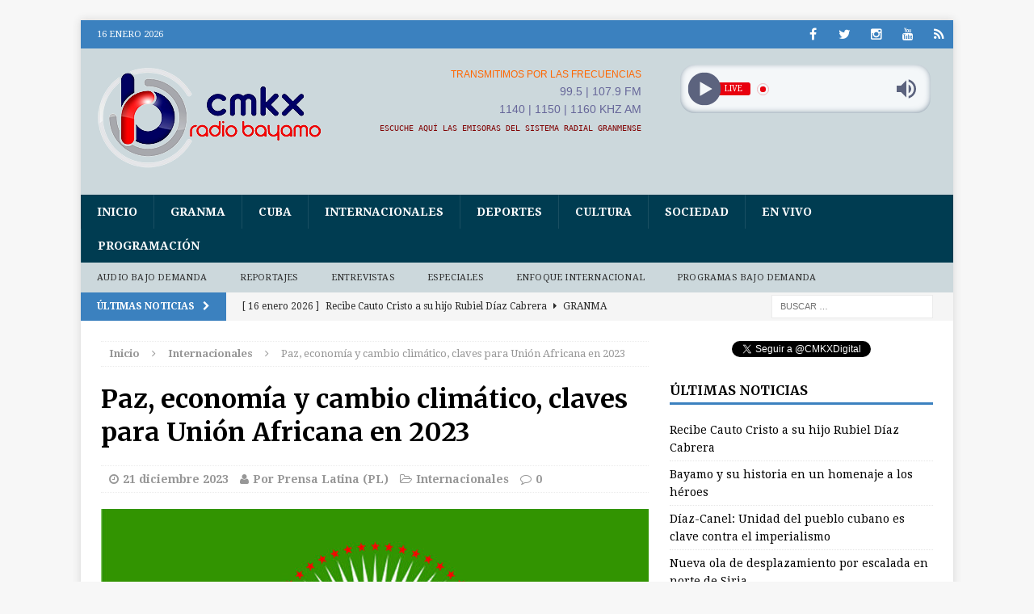

--- FILE ---
content_type: text/html; charset=UTF-8
request_url: https://www.radiobayamo.icrt.cu/paz-economia-y-cambio-climatico-claves-para-union-africana-en-2023/
body_size: 25263
content:
<!DOCTYPE html>
<html class="no-js mh-one-sb" dir="ltr" lang="es" prefix="og: https://ogp.me/ns#">
<head>
<meta charset="UTF-8">
<meta name="viewport" content="width=device-width, initial-scale=1.0">
<link rel="profile" href="http://gmpg.org/xfn/11" />
<link rel="pingback" href="" />
<title>Paz, economía y cambio climático, claves para Unión Africana en 2023 | CMKX Radio Bayamo</title>

		<!-- All in One SEO 4.9.3 - aioseo.com -->
	<meta name="description" content="Por-. Nara Romero Rams Addis Abeba-. Conflictos internos, desafíos económicos, cambio climático, entre otros temas, ocuparon el 2023 de la Unión Africana (UA), organización política con seis décadas de fundada apostando por soluciones a disímiles problemas. “Nuestra África, Nuestro Futuro”, fue el lema de las celebraciones por el aniversario 60 de la Organización para la" />
	<meta name="robots" content="max-image-preview:large" />
	<meta name="author" content="Por Prensa Latina (PL)"/>
	<link rel="canonical" href="https://www.radiobayamo.icrt.cu/paz-economia-y-cambio-climatico-claves-para-union-africana-en-2023/" />
	<meta name="generator" content="All in One SEO (AIOSEO) 4.9.3" />
		<meta property="og:locale" content="es_ES" />
		<meta property="og:site_name" content="CMKX Radio Bayamo | SU EMISORA DE SIEMPRE" />
		<meta property="og:type" content="article" />
		<meta property="og:title" content="Paz, economía y cambio climático, claves para Unión Africana en 2023 | CMKX Radio Bayamo" />
		<meta property="og:description" content="Por-. Nara Romero Rams Addis Abeba-. Conflictos internos, desafíos económicos, cambio climático, entre otros temas, ocuparon el 2023 de la Unión Africana (UA), organización política con seis décadas de fundada apostando por soluciones a disímiles problemas. “Nuestra África, Nuestro Futuro”, fue el lema de las celebraciones por el aniversario 60 de la Organización para la" />
		<meta property="og:url" content="https://www.radiobayamo.icrt.cu/paz-economia-y-cambio-climatico-claves-para-union-africana-en-2023/" />
		<meta property="og:image" content="https://www.radiobayamo.icrt.cu/wp-content/uploads/2023/12/Union-Africana-1.jpg" />
		<meta property="og:image:secure_url" content="https://www.radiobayamo.icrt.cu/wp-content/uploads/2023/12/Union-Africana-1.jpg" />
		<meta property="og:image:width" content="900" />
		<meta property="og:image:height" content="508" />
		<meta property="article:published_time" content="2023-12-21T14:24:01+00:00" />
		<meta property="article:modified_time" content="2023-12-21T14:24:01+00:00" />
		<meta property="article:publisher" content="https://www.facebook.com/RadioBayamo" />
		<meta name="twitter:card" content="summary_large_image" />
		<meta name="twitter:site" content="@CMKXDigital" />
		<meta name="twitter:title" content="Paz, economía y cambio climático, claves para Unión Africana en 2023 | CMKX Radio Bayamo" />
		<meta name="twitter:description" content="Por-. Nara Romero Rams Addis Abeba-. Conflictos internos, desafíos económicos, cambio climático, entre otros temas, ocuparon el 2023 de la Unión Africana (UA), organización política con seis décadas de fundada apostando por soluciones a disímiles problemas. “Nuestra África, Nuestro Futuro”, fue el lema de las celebraciones por el aniversario 60 de la Organización para la" />
		<meta name="twitter:creator" content="@CMKXDigital" />
		<meta name="twitter:image" content="https://www.radiobayamo.icrt.cu/wp-content/uploads/2023/12/Union-Africana-1.jpg" />
		<script type="application/ld+json" class="aioseo-schema">
			{"@context":"https:\/\/schema.org","@graph":[{"@type":"BlogPosting","@id":"https:\/\/www.radiobayamo.icrt.cu\/paz-economia-y-cambio-climatico-claves-para-union-africana-en-2023\/#blogposting","name":"Paz, econom\u00eda y cambio clim\u00e1tico, claves para Uni\u00f3n Africana en 2023 | CMKX Radio Bayamo","headline":"Paz, econom\u00eda y cambio clim\u00e1tico, claves para Uni\u00f3n Africana en 2023","author":{"@id":"https:\/\/www.radiobayamo.icrt.cu\/author\/6d9d1c5d9dder-7aehtdd68b6ba5d42bc5fc7c1f9de\/#author"},"publisher":{"@id":"https:\/\/www.radiobayamo.icrt.cu\/#organization"},"image":{"@type":"ImageObject","url":"https:\/\/www.radiobayamo.icrt.cu\/wp-content\/uploads\/2023\/12\/Union-Africana-1.jpg","width":900,"height":508},"datePublished":"2023-12-21T09:24:01-05:00","dateModified":"2023-12-21T09:24:01-05:00","inLanguage":"es-ES","mainEntityOfPage":{"@id":"https:\/\/www.radiobayamo.icrt.cu\/paz-economia-y-cambio-climatico-claves-para-union-africana-en-2023\/#webpage"},"isPartOf":{"@id":"https:\/\/www.radiobayamo.icrt.cu\/paz-economia-y-cambio-climatico-claves-para-union-africana-en-2023\/#webpage"},"articleSection":"Internacionales, Cambio Clim\u00e1tico, Uni\u00f3n Africana"},{"@type":"BreadcrumbList","@id":"https:\/\/www.radiobayamo.icrt.cu\/paz-economia-y-cambio-climatico-claves-para-union-africana-en-2023\/#breadcrumblist","itemListElement":[{"@type":"ListItem","@id":"https:\/\/www.radiobayamo.icrt.cu#listItem","position":1,"name":"Inicio","item":"https:\/\/www.radiobayamo.icrt.cu","nextItem":{"@type":"ListItem","@id":"https:\/\/www.radiobayamo.icrt.cu\/category\/internacionales\/#listItem","name":"Internacionales"}},{"@type":"ListItem","@id":"https:\/\/www.radiobayamo.icrt.cu\/category\/internacionales\/#listItem","position":2,"name":"Internacionales","item":"https:\/\/www.radiobayamo.icrt.cu\/category\/internacionales\/","nextItem":{"@type":"ListItem","@id":"https:\/\/www.radiobayamo.icrt.cu\/paz-economia-y-cambio-climatico-claves-para-union-africana-en-2023\/#listItem","name":"Paz, econom\u00eda y cambio clim\u00e1tico, claves para Uni\u00f3n Africana en 2023"},"previousItem":{"@type":"ListItem","@id":"https:\/\/www.radiobayamo.icrt.cu#listItem","name":"Inicio"}},{"@type":"ListItem","@id":"https:\/\/www.radiobayamo.icrt.cu\/paz-economia-y-cambio-climatico-claves-para-union-africana-en-2023\/#listItem","position":3,"name":"Paz, econom\u00eda y cambio clim\u00e1tico, claves para Uni\u00f3n Africana en 2023","previousItem":{"@type":"ListItem","@id":"https:\/\/www.radiobayamo.icrt.cu\/category\/internacionales\/#listItem","name":"Internacionales"}}]},{"@type":"Organization","@id":"https:\/\/www.radiobayamo.icrt.cu\/#organization","name":"CMKX Radio Bayamo","description":"SU EMISORA DE SIEMPRE","url":"https:\/\/www.radiobayamo.icrt.cu\/","logo":{"@type":"ImageObject","url":"https:\/\/www.radiobayamo.icrt.cu\/wp-content\/uploads\/2022\/10\/LogoCMKXXRB.png","@id":"https:\/\/www.radiobayamo.icrt.cu\/paz-economia-y-cambio-climatico-claves-para-union-africana-en-2023\/#organizationLogo","width":284,"height":117},"image":{"@id":"https:\/\/www.radiobayamo.icrt.cu\/paz-economia-y-cambio-climatico-claves-para-union-africana-en-2023\/#organizationLogo"},"sameAs":["https:\/\/www.facebook.com\/RadioBayamo","https:\/\/twitter.com\/CMKXDigital","https:\/\/www.instagram.com\/cmkxbayamo","https:\/\/www.youtube.com\/@RadioBayamo"]},{"@type":"Person","@id":"https:\/\/www.radiobayamo.icrt.cu\/author\/6d9d1c5d9dder-7aehtdd68b6ba5d42bc5fc7c1f9de\/#author","url":"https:\/\/www.radiobayamo.icrt.cu\/author\/6d9d1c5d9dder-7aehtdd68b6ba5d42bc5fc7c1f9de\/","name":"Por Prensa Latina (PL)","image":{"@type":"ImageObject","@id":"https:\/\/www.radiobayamo.icrt.cu\/paz-economia-y-cambio-climatico-claves-para-union-africana-en-2023\/#authorImage","url":"https:\/\/secure.gravatar.com\/avatar\/0efa742e71093f9c00a55c6a3beb6e3a?s=96&d=mm&r=g","width":96,"height":96,"caption":"Por Prensa Latina (PL)"}},{"@type":"WebPage","@id":"https:\/\/www.radiobayamo.icrt.cu\/paz-economia-y-cambio-climatico-claves-para-union-africana-en-2023\/#webpage","url":"https:\/\/www.radiobayamo.icrt.cu\/paz-economia-y-cambio-climatico-claves-para-union-africana-en-2023\/","name":"Paz, econom\u00eda y cambio clim\u00e1tico, claves para Uni\u00f3n Africana en 2023 | CMKX Radio Bayamo","description":"Por-. Nara Romero Rams Addis Abeba-. Conflictos internos, desaf\u00edos econ\u00f3micos, cambio clim\u00e1tico, entre otros temas, ocuparon el 2023 de la Uni\u00f3n Africana (UA), organizaci\u00f3n pol\u00edtica con seis d\u00e9cadas de fundada apostando por soluciones a dis\u00edmiles problemas. \u201cNuestra \u00c1frica, Nuestro Futuro\u201d, fue el lema de las celebraciones por el aniversario 60 de la Organizaci\u00f3n para la","inLanguage":"es-ES","isPartOf":{"@id":"https:\/\/www.radiobayamo.icrt.cu\/#website"},"breadcrumb":{"@id":"https:\/\/www.radiobayamo.icrt.cu\/paz-economia-y-cambio-climatico-claves-para-union-africana-en-2023\/#breadcrumblist"},"author":{"@id":"https:\/\/www.radiobayamo.icrt.cu\/author\/6d9d1c5d9dder-7aehtdd68b6ba5d42bc5fc7c1f9de\/#author"},"creator":{"@id":"https:\/\/www.radiobayamo.icrt.cu\/author\/6d9d1c5d9dder-7aehtdd68b6ba5d42bc5fc7c1f9de\/#author"},"image":{"@type":"ImageObject","url":"https:\/\/www.radiobayamo.icrt.cu\/wp-content\/uploads\/2023\/12\/Union-Africana-1.jpg","@id":"https:\/\/www.radiobayamo.icrt.cu\/paz-economia-y-cambio-climatico-claves-para-union-africana-en-2023\/#mainImage","width":900,"height":508},"primaryImageOfPage":{"@id":"https:\/\/www.radiobayamo.icrt.cu\/paz-economia-y-cambio-climatico-claves-para-union-africana-en-2023\/#mainImage"},"datePublished":"2023-12-21T09:24:01-05:00","dateModified":"2023-12-21T09:24:01-05:00"},{"@type":"WebSite","@id":"https:\/\/www.radiobayamo.icrt.cu\/#website","url":"https:\/\/www.radiobayamo.icrt.cu\/","name":"CMKX Radio Bayamo","description":"SU EMISORA DE SIEMPRE","inLanguage":"es-ES","publisher":{"@id":"https:\/\/www.radiobayamo.icrt.cu\/#organization"}}]}
		</script>
		<!-- All in One SEO -->

<link rel='dns-prefetch' href='//platform.twitter.com' />
<link rel='dns-prefetch' href='//fonts.googleapis.com' />
<link rel="alternate" type="application/rss+xml" title="CMKX Radio Bayamo &raquo; Feed" href="https://www.radiobayamo.icrt.cu/feed/" />
<link rel="alternate" type="application/rss+xml" title="CMKX Radio Bayamo &raquo; Feed de los comentarios" href="https://www.radiobayamo.icrt.cu/comments/feed/" />
<link rel="alternate" type="application/rss+xml" title="CMKX Radio Bayamo &raquo; Comentario Paz, economía y cambio climático, claves para Unión Africana en 2023 del feed" href="https://www.radiobayamo.icrt.cu/paz-economia-y-cambio-climatico-claves-para-union-africana-en-2023/feed/" />
<script type="text/javascript">
/* <![CDATA[ */
window._wpemojiSettings = {"baseUrl":"https:\/\/s.w.org\/images\/core\/emoji\/15.0.3\/72x72\/","ext":".png","svgUrl":"https:\/\/s.w.org\/images\/core\/emoji\/15.0.3\/svg\/","svgExt":".svg","source":{"concatemoji":"https:\/\/www.radiobayamo.icrt.cu\/wp-includes\/js\/wp-emoji-release.min.js"}};
/*! This file is auto-generated */
!function(i,n){var o,s,e;function c(e){try{var t={supportTests:e,timestamp:(new Date).valueOf()};sessionStorage.setItem(o,JSON.stringify(t))}catch(e){}}function p(e,t,n){e.clearRect(0,0,e.canvas.width,e.canvas.height),e.fillText(t,0,0);var t=new Uint32Array(e.getImageData(0,0,e.canvas.width,e.canvas.height).data),r=(e.clearRect(0,0,e.canvas.width,e.canvas.height),e.fillText(n,0,0),new Uint32Array(e.getImageData(0,0,e.canvas.width,e.canvas.height).data));return t.every(function(e,t){return e===r[t]})}function u(e,t,n){switch(t){case"flag":return n(e,"\ud83c\udff3\ufe0f\u200d\u26a7\ufe0f","\ud83c\udff3\ufe0f\u200b\u26a7\ufe0f")?!1:!n(e,"\ud83c\uddfa\ud83c\uddf3","\ud83c\uddfa\u200b\ud83c\uddf3")&&!n(e,"\ud83c\udff4\udb40\udc67\udb40\udc62\udb40\udc65\udb40\udc6e\udb40\udc67\udb40\udc7f","\ud83c\udff4\u200b\udb40\udc67\u200b\udb40\udc62\u200b\udb40\udc65\u200b\udb40\udc6e\u200b\udb40\udc67\u200b\udb40\udc7f");case"emoji":return!n(e,"\ud83d\udc26\u200d\u2b1b","\ud83d\udc26\u200b\u2b1b")}return!1}function f(e,t,n){var r="undefined"!=typeof WorkerGlobalScope&&self instanceof WorkerGlobalScope?new OffscreenCanvas(300,150):i.createElement("canvas"),a=r.getContext("2d",{willReadFrequently:!0}),o=(a.textBaseline="top",a.font="600 32px Arial",{});return e.forEach(function(e){o[e]=t(a,e,n)}),o}function t(e){var t=i.createElement("script");t.src=e,t.defer=!0,i.head.appendChild(t)}"undefined"!=typeof Promise&&(o="wpEmojiSettingsSupports",s=["flag","emoji"],n.supports={everything:!0,everythingExceptFlag:!0},e=new Promise(function(e){i.addEventListener("DOMContentLoaded",e,{once:!0})}),new Promise(function(t){var n=function(){try{var e=JSON.parse(sessionStorage.getItem(o));if("object"==typeof e&&"number"==typeof e.timestamp&&(new Date).valueOf()<e.timestamp+604800&&"object"==typeof e.supportTests)return e.supportTests}catch(e){}return null}();if(!n){if("undefined"!=typeof Worker&&"undefined"!=typeof OffscreenCanvas&&"undefined"!=typeof URL&&URL.createObjectURL&&"undefined"!=typeof Blob)try{var e="postMessage("+f.toString()+"("+[JSON.stringify(s),u.toString(),p.toString()].join(",")+"));",r=new Blob([e],{type:"text/javascript"}),a=new Worker(URL.createObjectURL(r),{name:"wpTestEmojiSupports"});return void(a.onmessage=function(e){c(n=e.data),a.terminate(),t(n)})}catch(e){}c(n=f(s,u,p))}t(n)}).then(function(e){for(var t in e)n.supports[t]=e[t],n.supports.everything=n.supports.everything&&n.supports[t],"flag"!==t&&(n.supports.everythingExceptFlag=n.supports.everythingExceptFlag&&n.supports[t]);n.supports.everythingExceptFlag=n.supports.everythingExceptFlag&&!n.supports.flag,n.DOMReady=!1,n.readyCallback=function(){n.DOMReady=!0}}).then(function(){return e}).then(function(){var e;n.supports.everything||(n.readyCallback(),(e=n.source||{}).concatemoji?t(e.concatemoji):e.wpemoji&&e.twemoji&&(t(e.twemoji),t(e.wpemoji)))}))}((window,document),window._wpemojiSettings);
/* ]]> */
</script>
<link rel='stylesheet' id='flex-posts-css' href='https://www.radiobayamo.icrt.cu/wp-content/plugins/flex-posts/public/css/flex-posts.min.css' type='text/css' media='all' />
<style id='wp-emoji-styles-inline-css' type='text/css'>

	img.wp-smiley, img.emoji {
		display: inline !important;
		border: none !important;
		box-shadow: none !important;
		height: 1em !important;
		width: 1em !important;
		margin: 0 0.07em !important;
		vertical-align: -0.1em !important;
		background: none !important;
		padding: 0 !important;
	}
</style>
<link rel='stylesheet' id='aioseo/css/src/vue/standalone/blocks/table-of-contents/global.scss-css' href='https://www.radiobayamo.icrt.cu/wp-content/plugins/all-in-one-seo-pack/dist/Lite/assets/css/table-of-contents/global.e90f6d47.css' type='text/css' media='all' />
<style id='pdfemb-pdf-embedder-viewer-style-inline-css' type='text/css'>
.wp-block-pdfemb-pdf-embedder-viewer{max-width:none}

</style>
<link rel='stylesheet' id='gdc-css' href='https://www.radiobayamo.icrt.cu/wp-content/plugins/grid-shortcodes/css/gdc_custom_style.css' type='text/css' media='all' />
<link rel='stylesheet' id='inf-font-awesome-css' href='https://www.radiobayamo.icrt.cu/wp-content/plugins/post-slider-and-carousel/assets/css/font-awesome.min.css' type='text/css' media='all' />
<link rel='stylesheet' id='owl-carousel-css' href='https://www.radiobayamo.icrt.cu/wp-content/plugins/post-slider-and-carousel/assets/css/owl.carousel.min.css' type='text/css' media='all' />
<link rel='stylesheet' id='psacp-public-style-css' href='https://www.radiobayamo.icrt.cu/wp-content/plugins/post-slider-and-carousel/assets/css/psacp-public.min.css' type='text/css' media='all' />
<link rel='stylesheet' id='rt-fontawsome-css' href='https://www.radiobayamo.icrt.cu/wp-content/plugins/the-post-grid/assets/vendor/font-awesome/css/font-awesome.min.css' type='text/css' media='all' />
<link rel='stylesheet' id='rt-tpg-css' href='https://www.radiobayamo.icrt.cu/wp-content/plugins/the-post-grid/assets/css/thepostgrid.min.css' type='text/css' media='all' />
<link rel='stylesheet' id='audioigniter-css' href='https://www.radiobayamo.icrt.cu/wp-content/plugins/audioigniter/player/build/style.css' type='text/css' media='all' />
<link rel='stylesheet' id='mh-magazine-css' href='https://www.radiobayamo.icrt.cu/wp-content/themes/mh-magazine/style.css' type='text/css' media='all' />
<link rel='stylesheet' id='mh-font-awesome-css' href='https://www.radiobayamo.icrt.cu/wp-content/themes/mh-magazine/includes/font-awesome.min.css' type='text/css' media='all' />
<link rel='stylesheet' id='mh-google-fonts-css' href='https://fonts.googleapis.com/css?family=Droid+Serif:300,400,400italic,600,700%7cMerriweather:300,400,400italic,600,700&#038;subset=latin,arabic' type='text/css' media='all' />
<link rel='stylesheet' id='recent-posts-widget-with-thumbnails-public-style-css' href='https://www.radiobayamo.icrt.cu/wp-content/plugins/recent-posts-widget-with-thumbnails/public.css' type='text/css' media='all' />
<script type="text/javascript" src="https://www.radiobayamo.icrt.cu/wp-includes/js/jquery/jquery.min.js" id="jquery-core-js"></script>
<script type="text/javascript" src="https://www.radiobayamo.icrt.cu/wp-includes/js/jquery/jquery-migrate.min.js" id="jquery-migrate-js"></script>
<script type="text/javascript" src="https://www.radiobayamo.icrt.cu/wp-content/themes/mh-magazine/js/scripts.js" id="mh-scripts-js"></script>
<link rel="https://api.w.org/" href="https://www.radiobayamo.icrt.cu/wp-json/" /><link rel="alternate" title="JSON" type="application/json" href="https://www.radiobayamo.icrt.cu/wp-json/wp/v2/posts/30771" /><link rel="EditURI" type="application/rsd+xml" title="RSD" href="https://www.radiobayamo.icrt.cu/xmlrpc.php?rsd" />
<meta name="generator" content="WordPress 6.6.4" />
<link rel='shortlink' href='https://www.radiobayamo.icrt.cu/?p=30771' />
<link rel="alternate" title="oEmbed (JSON)" type="application/json+oembed" href="https://www.radiobayamo.icrt.cu/wp-json/oembed/1.0/embed?url=https%3A%2F%2Fwww.radiobayamo.icrt.cu%2Fpaz-economia-y-cambio-climatico-claves-para-union-africana-en-2023%2F" />
<link rel="alternate" title="oEmbed (XML)" type="text/xml+oembed" href="https://www.radiobayamo.icrt.cu/wp-json/oembed/1.0/embed?url=https%3A%2F%2Fwww.radiobayamo.icrt.cu%2Fpaz-economia-y-cambio-climatico-claves-para-union-africana-en-2023%2F&#038;format=xml" />
        <style>
            :root {
                --tpg-primary-color: #0d6efd;
                --tpg-secondary-color: #0367bf;
                --tpg-primary-light: #c4d0ff
            }

                        body .rt-tpg-container .rt-loading,
            body #bottom-script-loader .rt-ball-clip-rotate {
                color: #0367bf !important;
            }

                    </style>
		<!-- Analytics by WP Statistics - https://wp-statistics.com -->
<style type="text/css">
.mh-header { background: #ccd8dc; }
.mh-header-nav li:hover, .mh-header-nav ul li:hover > ul, .mh-main-nav-wrap, .mh-main-nav, .mh-main-nav ul li:hover > ul, .mh-extra-nav li:hover, .mh-extra-nav ul li:hover > ul, .mh-footer-nav li:hover, .mh-footer-nav ul li:hover > ul, .mh-social-nav li a:hover, .entry-tags li, .mh-slider-caption, .mh-widget-col-1 .mh-slider-caption, .mh-widget-col-1 .mh-posts-lineup-caption, .mh-carousel-layout1, .mh-spotlight-widget, .mh-social-widget li a, .mh-author-bio-widget, .mh-footer-widget .mh-tab-comment-excerpt, .mh-nip-item:hover .mh-nip-overlay, .mh-widget .tagcloud a, .mh-footer-widget .tagcloud a, .mh-footer, .mh-copyright-wrap, input[type=submit]:hover, #respond #cancel-comment-reply-link:hover, #infinite-handle span:hover { background: #003c51; }
.mh-extra-nav-bg { background: rgba(0, 60, 81, 0.2); }
.mh-slider-caption, .mh-posts-stacked-title, .mh-posts-lineup-caption { background: #003c51; background: rgba(0, 60, 81, 0.8); }
@media screen and (max-width: 900px) { #mh-mobile .mh-slider-caption, #mh-mobile .mh-posts-lineup-caption { background: rgba(0, 60, 81, 1); } }
.slicknav_menu, .slicknav_nav ul, #mh-mobile .mh-footer-widget .mh-posts-stacked-overlay { border-color: #003c51; }
.mh-copyright, .mh-copyright a { color: #fff; }
.mh-widget-layout4 .mh-widget-title { background: #3b81bf; background: rgba(59, 129, 191, 0.6); }
.mh-preheader, .mh-wide-layout .mh-subheader, .mh-ticker-title, .mh-main-nav li:hover, .mh-footer-nav, .slicknav_menu, .slicknav_btn, .slicknav_nav .slicknav_item:hover, .slicknav_nav a:hover, .mh-back-to-top, .mh-subheading, .entry-tags .fa, .entry-tags li:hover, .mh-widget-layout2 .mh-widget-title, .mh-widget-layout4 .mh-widget-title-inner, .mh-widget-layout4 .mh-footer-widget-title, #mh-mobile .flex-control-paging li a.flex-active, .mh-image-caption, .mh-carousel-layout1 .mh-carousel-caption, .mh-tab-button.active, .mh-tab-button.active:hover, .mh-footer-widget .mh-tab-button.active, .mh-social-widget li:hover a, .mh-footer-widget .mh-social-widget li a, .mh-footer-widget .mh-author-bio-widget, .tagcloud a:hover, .mh-widget .tagcloud a:hover, .mh-footer-widget .tagcloud a:hover, .mh-posts-stacked-meta, .page-numbers:hover, .mh-loop-pagination .current, .mh-comments-pagination .current, .pagelink, a:hover .pagelink, input[type=submit], #respond #cancel-comment-reply-link, #infinite-handle span { background: #3b81bf; }
blockquote, .mh-category-desc, .mh-widget-layout1 .mh-widget-title, .mh-widget-layout3 .mh-widget-title, #mh-mobile .mh-slider-caption, .mh-carousel-layout1, .mh-spotlight-widget, .mh-author-bio-widget, .mh-author-bio-title, .mh-author-bio-image-frame, .mh-video-widget, .mh-tab-buttons, .bypostauthor .mh-comment-meta, textarea:hover, input[type=text]:hover, input[type=email]:hover, input[type=tel]:hover, input[type=url]:hover { border-color: #3b81bf; }
.mh-dropcap, .mh-carousel-layout1 .flex-direction-nav a, .mh-carousel-layout2 .mh-carousel-caption, .mh-posts-digest-small-category, .mh-posts-lineup-more { color: #3b81bf; }
</style>
<!--[if lt IE 9]>
<script src="https://www.radiobayamo.icrt.cu/wp-content/themes/mh-magazine/js/css3-mediaqueries.js"></script>
<![endif]-->
<style type="text/css">
h1, h2, h3, h4, h5, h6, .mh-custom-posts-small-title { font-family: "Merriweather", serif; }
body { font-family: "Droid Serif", serif; }
</style>
<meta name="twitter:widgets:link-color" content="#000000"><meta name="twitter:widgets:border-color" content="#000000"><meta name="twitter:partner" content="tfwp"><link rel="icon" href="https://www.radiobayamo.icrt.cu/wp-content/uploads/2022/09/LogoRBFinal-65x65.png" sizes="32x32" />
<link rel="icon" href="https://www.radiobayamo.icrt.cu/wp-content/uploads/2022/09/LogoRBFinal.png" sizes="192x192" />
<link rel="apple-touch-icon" href="https://www.radiobayamo.icrt.cu/wp-content/uploads/2022/09/LogoRBFinal.png" />
<meta name="msapplication-TileImage" content="https://www.radiobayamo.icrt.cu/wp-content/uploads/2022/09/LogoRBFinal.png" />

<meta name="twitter:card" content="summary"><meta name="twitter:title" content="Paz, economía y cambio climático, claves para Unión Africana en 2023"><meta name="twitter:site" content="@CMKXDigital"><meta name="twitter:description" content="Por-. Nara Romero Rams Addis Abeba-. Conflictos internos, desafíos económicos, cambio climático, entre otros temas, ocuparon el 2023 de la Unión Africana (UA), organización política con seis décadas de fundada apostando por soluciones a disímiles problemas. “Nuestra África, Nuestro Futuro”, fue el lema de las celebraciones por el aniversario 60 de la Organización para la Unidad Africana (OUA), actualmente UA. Fue fundada en esta capital el 25 de mayo de 1963 por 32 jefes de Estados independientes junto con líderes de movimiento de liberación para diseñar un camino hacia la independencia completa del imperialismo, el colonialismo y el apartheid. Como resultado del encuentro, resultó creada la primera institución continental posterior a la independencia de África, como una manifestación de la visión panafricana de un continente unido, libre y en control de su propio destino. Esto se solemnizó en la Carta de la organización que se adoptó el 25 de mayo, Día de África. Posteriormente, en 1999, durante la Asamblea de Jefes de Estado y de Gobierno de la OUA se decidió convocar una sesión extraordinaria para acelerar el proceso de integración económica y política continental. El 9 de septiembre de ese año fue emitida la Declaración de Sirte para establecer&hellip;"><meta name="twitter:image" content="https://www.radiobayamo.icrt.cu/wp-content/uploads/2023/12/Union-Africana-1.jpg">
</head>
<body id="mh-mobile" class="post-template-default single single-post postid-30771 single-format-standard rttpg rttpg-7.8.8 radius-frontend rttpg-body-wrap rttpg-flaticon mh-boxed-layout mh-right-sb mh-loop-layout1 mh-widget-layout1">
<aside class="mh-container mh-header-widget-1">
</aside>
<div class="mh-container mh-container-outer">
<div class="mh-header-mobile-nav clearfix"></div>
	<div class="mh-preheader">
    	<div class="mh-container mh-container-inner mh-row clearfix">
							<div class="mh-header-bar-content mh-header-bar-top-left mh-col-2-3 clearfix">
											<div class="mh-header-date mh-header-date-top">
							16 enero 2026						</div>
									</div>
										<div class="mh-header-bar-content mh-header-bar-top-right mh-col-1-3 clearfix">
											<nav class="mh-social-icons mh-social-nav mh-social-nav-top clearfix">
							<div class="menu-sub-menu-1-container"><ul id="menu-sub-menu-1" class="menu"><li id="menu-item-172" class="menu-item menu-item-type-custom menu-item-object-custom menu-item-172"><a title="Facebook" target="_blank" rel="noopener" href="https://www.facebook.com/RadioBayamo"><i class="fa fa-mh-social"></i><span class="screen-reader-text">Facebook</span></a></li>
<li id="menu-item-174" class="menu-item menu-item-type-custom menu-item-object-custom menu-item-174"><a title="Twitter" target="_blank" rel="noopener" href="https://twitter.com/CMKXDigital"><i class="fa fa-mh-social"></i><span class="screen-reader-text">Twitter</span></a></li>
<li id="menu-item-1157" class="menu-item menu-item-type-custom menu-item-object-custom menu-item-1157"><a target="_blank" rel="noopener" href="https://www.instagram.com/cmkxbayamo"><i class="fa fa-mh-social"></i><span class="screen-reader-text">Instagram</span></a></li>
<li id="menu-item-1160" class="menu-item menu-item-type-custom menu-item-object-custom menu-item-1160"><a target="_blank" rel="noopener" href="https://www.youtube.com/channel/UCep48mm77Nf-2NNqj0lSzOA"><i class="fa fa-mh-social"></i><span class="screen-reader-text">Youtube</span></a></li>
<li id="menu-item-160" class="menu-item menu-item-type-custom menu-item-object-custom menu-item-160"><a title="En VIVO" href="https://icecast.teveo.cu/7hdNcTbM"><i class="fa fa-mh-social"></i><span class="screen-reader-text">En VIVO</span></a></li>
</ul></div>						</nav>
									</div>
					</div>
	</div>
<header class="mh-header">
	<div class="mh-container mh-container-inner mh-row clearfix">
		<div class="mh-col-1-3 mh-custom-header">
<a href="https://www.radiobayamo.icrt.cu/" title="CMKX Radio Bayamo" rel="home">
<div class="mh-site-logo" role="banner">
<img class="mh-header-image" src="https://www.radiobayamo.icrt.cu/wp-content/uploads/2024/01/cropped-LogoCMKXRB.png" height="130" width="279" alt="CMKX Radio Bayamo" />
</div>
</a>
</div>
<div class="mh-col-2-3 mh-header-widget-2">
<div id="block-12" class="mh-widget mh-header-2 widget_block"><div class="gdc_row"><div class="gdc_column gdc_chalf"><div class="gdc_inner">
<p style="text-align: right;"><span style="font-family: tahoma, arial, helvetica, sans-serif; color: #ff6600; font-size: 12px;">TRANSMITIMOS POR LAS FRECUENCIAS</span></p>
<p style="text-align: right;"><span style="font-family: tahoma, arial, helvetica, sans-serif; color: #666699;">99.5 | 107.9 FM</span></p>
<p style="text-align: right;"><span style="font-family: tahoma, arial, helvetica, sans-serif; color: #666699;">1140 | 1150 | 1160 KHZ AM</span></p>
<p style="text-align: right;"><a href="https://www.radiobayamo.icrt.cu/en-vivo/" target="_blank" rel="noopener"><span style="font-size: 10px; font-family: 'andale mono', monospace;"><span style="color: #800000;">ESCUCHE AQUÍ LAS EMISORAS DEL SISTEMA RADIAL GRANMENSE</span></span></a></p>
</div></div><div class="gdc_column gdc_chalf"><div class="gdc_inner">
<div class="radio_player" data-player-type="shortcode" data-data="[base64]"></div>
<iframe style="border: none; overflow: hidden; height: 26px; padding-right: 20px; padding-top: 5px; width: 75%; float: right;" src="//www.facebook.com/plugins/like.php?href=https%3A%2F%2Fwww.facebook.com%2FRadioBayamo&amp; width&amp; share=true&amp; layout=button_count&amp; action=like&amp; show_faces=false&amp; height=21" frameborder="0" scrolling="no"><span data-mce-type="bookmark" style="display: inline-block; width: 0px; overflow: hidden; line-height: 0;" class="mce_SELRES_start">﻿</span>
</iframe>
</div></div></div>
</div></div>
	</div>
	<div class="mh-main-nav-wrap">
		<nav class="mh-main-nav mh-container mh-container-inner clearfix">
			<div class="menu-menu-principal-container"><ul id="menu-menu-principal" class="menu"><li id="menu-item-51" class="menu-item menu-item-type-custom menu-item-object-custom menu-item-home menu-item-51"><a href="https://www.radiobayamo.icrt.cu">Inicio</a></li>
<li id="menu-item-41" class="menu-item menu-item-type-taxonomy menu-item-object-category menu-item-41"><a href="https://www.radiobayamo.icrt.cu/category/granma/">Granma</a></li>
<li id="menu-item-42" class="menu-item menu-item-type-taxonomy menu-item-object-category menu-item-42"><a href="https://www.radiobayamo.icrt.cu/category/cuba/">Cuba</a></li>
<li id="menu-item-46" class="menu-item menu-item-type-taxonomy menu-item-object-category current-post-ancestor current-menu-parent current-post-parent menu-item-46"><a href="https://www.radiobayamo.icrt.cu/category/internacionales/">Internacionales</a></li>
<li id="menu-item-43" class="menu-item menu-item-type-taxonomy menu-item-object-category menu-item-43"><a href="https://www.radiobayamo.icrt.cu/category/deportes/">Deportes</a></li>
<li id="menu-item-44" class="menu-item menu-item-type-taxonomy menu-item-object-category menu-item-44"><a href="https://www.radiobayamo.icrt.cu/category/cultura/">Cultura</a></li>
<li id="menu-item-45" class="menu-item menu-item-type-taxonomy menu-item-object-category menu-item-45"><a href="https://www.radiobayamo.icrt.cu/category/sociedad/">Sociedad</a></li>
<li id="menu-item-148" class="menu-item menu-item-type-post_type menu-item-object-page menu-item-148"><a href="https://www.radiobayamo.icrt.cu/en-vivo/">En VIVO</a></li>
<li id="menu-item-452" class="menu-item menu-item-type-post_type menu-item-object-page menu-item-452"><a href="https://www.radiobayamo.icrt.cu/programas/">Programación</a></li>
</ul></div>		</nav>
	</div>
			<div class="mh-extra-nav-wrap">
			<div class="mh-extra-nav-bg">
				<nav class="mh-extra-nav mh-container mh-container-inner clearfix">
					<div class="menu-sub-menu-2-container"><ul id="menu-sub-menu-2" class="menu"><li id="menu-item-58" class="menu-item menu-item-type-taxonomy menu-item-object-category menu-item-58"><a href="https://www.radiobayamo.icrt.cu/category/audio/">Audio bajo demanda</a></li>
<li id="menu-item-59" class="menu-item menu-item-type-taxonomy menu-item-object-category menu-item-59"><a href="https://www.radiobayamo.icrt.cu/category/reportajes/">Reportajes</a></li>
<li id="menu-item-60" class="menu-item menu-item-type-taxonomy menu-item-object-category menu-item-60"><a href="https://www.radiobayamo.icrt.cu/category/entrevistas/">Entrevistas</a></li>
<li id="menu-item-61" class="menu-item menu-item-type-taxonomy menu-item-object-category menu-item-61"><a href="https://www.radiobayamo.icrt.cu/category/especiales/">Especiales</a></li>
<li id="menu-item-227" class="menu-item menu-item-type-taxonomy menu-item-object-category menu-item-227"><a href="https://www.radiobayamo.icrt.cu/category/opinion/">Enfoque Internacional</a></li>
<li id="menu-item-4831" class="menu-item menu-item-type-custom menu-item-object-custom menu-item-4831"><a href="https://www.radiobayamo.icrt.cu/programas-bajo-demanda/">Programas bajo demanda</a></li>
</ul></div>				</nav>
			</div>
		</div>
	</header>
	<div class="mh-subheader">
		<div class="mh-container mh-container-inner mh-row clearfix">
							<div class="mh-header-bar-content mh-header-bar-bottom-left mh-col-2-3 clearfix">
											<div class="mh-header-ticker mh-header-ticker-bottom">
							<div class="mh-ticker-bottom">
			<div class="mh-ticker-title mh-ticker-title-bottom">
			Últimas noticias<i class="fa fa-chevron-right"></i>		</div>
		<div class="mh-ticker-content mh-ticker-content-bottom">
		<ul id="mh-ticker-loop-bottom">				<li class="mh-ticker-item mh-ticker-item-bottom">
					<a href="https://www.radiobayamo.icrt.cu/recibe-cauto-cristo-a-su-hijo-rubiel-diaz-cabrera/" title="Recibe Cauto Cristo a su hijo Rubiel Díaz Cabrera">
						<span class="mh-ticker-item-date mh-ticker-item-date-bottom">
                        	[ 16 enero 2026 ]                        </span>
						<span class="mh-ticker-item-title mh-ticker-item-title-bottom">
							Recibe Cauto Cristo a su hijo Rubiel Díaz Cabrera						</span>
						<span class="mh-ticker-item-cat mh-ticker-item-cat-bottom">
							<i class="fa fa-caret-right"></i>
														Granma						</span>
					</a>
				</li>				<li class="mh-ticker-item mh-ticker-item-bottom">
					<a href="https://www.radiobayamo.icrt.cu/bayamo-y-su-historia-en-un-homenaje-a-los-heroes/" title="Bayamo y su historia en un homenaje a los héroes">
						<span class="mh-ticker-item-date mh-ticker-item-date-bottom">
                        	[ 16 enero 2026 ]                        </span>
						<span class="mh-ticker-item-title mh-ticker-item-title-bottom">
							Bayamo y su historia en un homenaje a los héroes						</span>
						<span class="mh-ticker-item-cat mh-ticker-item-cat-bottom">
							<i class="fa fa-caret-right"></i>
														Granma						</span>
					</a>
				</li>				<li class="mh-ticker-item mh-ticker-item-bottom">
					<a href="https://www.radiobayamo.icrt.cu/diaz-canel-unidad-del-pueblo-cubano-es-clave-contra-imperialismo/" title="Díaz-Canel: Unidad del pueblo cubano es clave contra el imperialismo">
						<span class="mh-ticker-item-date mh-ticker-item-date-bottom">
                        	[ 16 enero 2026 ]                        </span>
						<span class="mh-ticker-item-title mh-ticker-item-title-bottom">
							Díaz-Canel: Unidad del pueblo cubano es clave contra el imperialismo						</span>
						<span class="mh-ticker-item-cat mh-ticker-item-cat-bottom">
							<i class="fa fa-caret-right"></i>
														Cuba						</span>
					</a>
				</li>				<li class="mh-ticker-item mh-ticker-item-bottom">
					<a href="https://www.radiobayamo.icrt.cu/nueva-ola-de-desplazamiento-por-escalada-en-norte-de-siria/" title="Nueva ola de desplazamiento por escalada en norte de Siria">
						<span class="mh-ticker-item-date mh-ticker-item-date-bottom">
                        	[ 16 enero 2026 ]                        </span>
						<span class="mh-ticker-item-title mh-ticker-item-title-bottom">
							Nueva ola de desplazamiento por escalada en norte de Siria						</span>
						<span class="mh-ticker-item-cat mh-ticker-item-cat-bottom">
							<i class="fa fa-caret-right"></i>
														Internacionales						</span>
					</a>
				</li>				<li class="mh-ticker-item mh-ticker-item-bottom">
					<a href="https://www.radiobayamo.icrt.cu/estadounidenses-cuestionan-prioridades-de-trump/" title="Estadounidenses cuestionan prioridades de Trump">
						<span class="mh-ticker-item-date mh-ticker-item-date-bottom">
                        	[ 16 enero 2026 ]                        </span>
						<span class="mh-ticker-item-title mh-ticker-item-title-bottom">
							Estadounidenses cuestionan prioridades de Trump						</span>
						<span class="mh-ticker-item-cat mh-ticker-item-cat-bottom">
							<i class="fa fa-caret-right"></i>
														Internacionales						</span>
					</a>
				</li>				<li class="mh-ticker-item mh-ticker-item-bottom">
					<a href="https://www.radiobayamo.icrt.cu/dos-localidades-de-cuba-reportan-temperaturas-de-118-celsius/" title="Dos localidades de Cuba reportan temperaturas de 11,8 °Celsius">
						<span class="mh-ticker-item-date mh-ticker-item-date-bottom">
                        	[ 16 enero 2026 ]                        </span>
						<span class="mh-ticker-item-title mh-ticker-item-title-bottom">
							Dos localidades de Cuba reportan temperaturas de 11,8 °Celsius						</span>
						<span class="mh-ticker-item-cat mh-ticker-item-cat-bottom">
							<i class="fa fa-caret-right"></i>
														Cuba						</span>
					</a>
				</li>				<li class="mh-ticker-item mh-ticker-item-bottom">
					<a href="https://www.radiobayamo.icrt.cu/reportan-varios-sismos-de-mas-de-cinco-grados-en-latinoamerica/" title="Reportan varios sismos de más de cinco grados en Latinoamérica">
						<span class="mh-ticker-item-date mh-ticker-item-date-bottom">
                        	[ 16 enero 2026 ]                        </span>
						<span class="mh-ticker-item-title mh-ticker-item-title-bottom">
							Reportan varios sismos de más de cinco grados en Latinoamérica						</span>
						<span class="mh-ticker-item-cat mh-ticker-item-cat-bottom">
							<i class="fa fa-caret-right"></i>
														Internacionales						</span>
					</a>
				</li>		</ul>
	</div>
</div>						</div>
									</div>
										<div class="mh-header-bar-content mh-header-bar-bottom-right mh-col-1-3 clearfix">
											<aside class="mh-header-search mh-header-search-bottom">
							<form role="search" method="get" class="search-form" action="https://www.radiobayamo.icrt.cu/">
				<label>
					<span class="screen-reader-text">Buscar:</span>
					<input type="search" class="search-field" placeholder="Buscar &hellip;" value="" name="s" />
				</label>
				<input type="submit" class="search-submit" value="Buscar" />
			</form>						</aside>
									</div>
					</div>
	</div>
<div class="mh-wrapper clearfix">
	<div class="mh-main clearfix">
		<div id="main-content" class="mh-content"><nav class="mh-breadcrumb"><span itemscope itemtype="http://data-vocabulary.org/Breadcrumb"><a href="https://www.radiobayamo.icrt.cu" itemprop="url"><span itemprop="title">Inicio</span></a></span><span class="mh-breadcrumb-delimiter"><i class="fa fa-angle-right"></i></span><span itemscope itemtype="http://data-vocabulary.org/Breadcrumb"><a href="https://www.radiobayamo.icrt.cu/category/internacionales/" itemprop="url"><span itemprop="title">Internacionales</span></a></span><span class="mh-breadcrumb-delimiter"><i class="fa fa-angle-right"></i></span>Paz, economía y cambio climático, claves para Unión Africana en 2023</nav>
<article id="post-30771" class="post-30771 post type-post status-publish format-standard has-post-thumbnail hentry category-internacionales tag-cambio-climatico tag-union-africana">
	<header class="entry-header clearfix">
		<h1 class="entry-title">
			Paz, economía y cambio climático, claves para Unión Africana en 2023		</h1>
		<p class="mh-meta entry-meta">
<span class="entry-meta-date updated"><i class="fa fa-clock-o"></i><a href="https://www.radiobayamo.icrt.cu/2023/12/">21 diciembre 2023</a></span>
<span class="entry-meta-author author vcard"><i class="fa fa-user"></i><a class="fn" href="https://www.radiobayamo.icrt.cu/author/6d9d1c5d9dder-7aehtdd68b6ba5d42bc5fc7c1f9de/">Por Prensa Latina (PL)</a></span>
<span class="entry-meta-categories"><i class="fa fa-folder-open-o"></i><a href="https://www.radiobayamo.icrt.cu/category/internacionales/" rel="category tag">Internacionales</a></span>
<span class="entry-meta-comments"><i class="fa fa-comment-o"></i><a class="mh-comment-scroll" href="https://www.radiobayamo.icrt.cu/paz-economia-y-cambio-climatico-claves-para-union-africana-en-2023/#mh-comments">0</a></span>
</p>
	</header>
		<div class="entry-content clearfix">
<figure class="entry-thumbnail">
<img src="https://www.radiobayamo.icrt.cu/wp-content/uploads/2023/12/Union-Africana-1-678x381.jpg" alt="" title="Union-Africana-1" />
</figure>
<div class="mh-social-top">
<div class="mh-share-buttons mh-row clearfix">
	<a class="mh-col-1-4 mh-facebook" href="#" onclick="window.open('https://www.facebook.com/sharer.php?u=https://www.radiobayamo.icrt.cu/paz-economia-y-cambio-climatico-claves-para-union-africana-en-2023/&t=Paz, economía y cambio climático, claves para Unión Africana en 2023', 'facebookShare', 'width=626,height=436'); return false;" title="Share on Facebook">
		<span class="mh-share-button"><i class="fa fa-facebook fa-2x"></i></span>
	</a>
	<a class="mh-col-1-4 mh-twitter" href="#" onclick="window.open('https://twitter.com/share?text=Paz, economía y cambio climático, claves para Unión Africana en 2023 -&url=https://www.radiobayamo.icrt.cu/paz-economia-y-cambio-climatico-claves-para-union-africana-en-2023/', 'twitterShare', 'width=626,height=436'); return false;" title="Tweet This Post">
		<span class="mh-share-button"><i class="fa fa-twitter fa-2x"></i></span>
	</a>
	<a class="mh-col-1-4 mh-pinterest" href="#" onclick="window.open('https://pinterest.com/pin/create/button/?url=https://www.radiobayamo.icrt.cu/paz-economia-y-cambio-climatico-claves-para-union-africana-en-2023/&media=https://www.radiobayamo.icrt.cu/wp-content/uploads/2023/12/Union-Africana-1.jpg&description=Paz, economía y cambio climático, claves para Unión Africana en 2023', 'pinterestShare', 'width=750,height=350'); return false;" title="Pin This Post">
		<span class="mh-share-button"><i class="fa fa-pinterest fa-2x"></i></span>
	</a>
	<a class="mh-col-1-4 mh-googleplus" href="#" onclick="window.open('https://plusone.google.com/_/+1/confirm?hl=en-US&url=https://www.radiobayamo.icrt.cu/paz-economia-y-cambio-climatico-claves-para-union-africana-en-2023/', 'googleShare', 'width=626,height=436'); return false;" title="Share on Google+" target="_blank">
		<span class="mh-share-button"><i class="fa fa-google-plus fa-2x"></i></span>
	</a>
</div></div>
<p><span style="color: #999999;"><em>Por-. Nara Romero Rams</em></span></p>
<hr />
<p>Addis Abeba-. Conflictos internos, desafíos económicos, cambio climático, entre otros temas, ocuparon el 2023 de la Unión Africana (UA), organización política con seis décadas de fundada apostando por soluciones a disímiles problemas.<span id="more-30771"></span></p>
<p>“Nuestra África, Nuestro Futuro”, fue el lema de las celebraciones por el aniversario 60 de la Organización para la Unidad Africana (OUA), actualmente UA.</p>
<p>Fue fundada en esta capital el 25 de mayo de 1963 por 32 jefes de Estados independientes junto con líderes de movimiento de liberación para diseñar un camino hacia la independencia completa del imperialismo, el colonialismo y el apartheid.</p>
<p>Como resultado del encuentro, resultó creada la primera institución continental posterior a la independencia de África, como una manifestación de la visión panafricana de un continente unido, libre y en control de su propio destino.</p>
<p>Esto se solemnizó en la Carta de la organización que se adoptó el 25 de mayo, Día de África.</p>
<p>Posteriormente, en 1999, durante la Asamblea de Jefes de Estado y de Gobierno de la OUA se decidió convocar una sesión extraordinaria para acelerar el proceso de integración económica y política continental. El 9 de septiembre de ese año fue emitida la Declaración de Sirte para establecer la Unión Africana.</p>
<p>En 2002, durante la Cumbre de Durban, se lanzó oficialmente la UA como sucesora de la OUA.</p>
<p>LA BÚSQUEDA DE LA PAZ Varias fueron las iniciativas impulsadas durante el año que concluye por la UA en la búsqueda de la paz duradera y la estabilidad entre sus Estados miembros, ejemplo de esto fue la Tercera Reunión del Mecanismo Ampliado sobre la Crisis de Sudán convocada por Moussa Faki Mahamat, presidente de la entidad, en mayo pasado.</p>
<p>El encuentro reunió a representantes del Mecanismo Trilateral (UA, Autoridad Intergubernamental para el Desarrollo (IGAD) y ONU), la Liga de los Estados Árabes y la Unión Europea, entre otros.</p>
<p>La reunión tuvo como objetivo discutir los próximos pasos con respecto a Jartum, incluida la implementación de la Hoja de ruta de la Unión Africana para la resolución del conflicto en estrecha colaboración con las partes interesadas sudanesas.</p>
<p>El texto reiteró la condena enérgica de la organización política a los enfrentamientos brutales e injustificados en curso entre las Fuerzas Armadas de Sudán (SAF) y las Fuerzas de Apoyo Rápido (RSF), que dio lugar a la matanza indiscriminada de civiles inocentes y la destrucción desenfrenada de la infraestructura.</p>
<div style="clear:both; margin-top:0em; margin-bottom:1em;"><a href="https://www.radiobayamo.icrt.cu/2025-uno-de-los-anos-mas-calidos-en-ue-segun-servicio-climatico/" target="_blank" rel="dofollow" class="u987730933cee8bfad40fa0ae4a330b88"><!-- INLINE RELATED POSTS 1/3 //--><style> .u987730933cee8bfad40fa0ae4a330b88 { padding:0px; margin: 0; padding-top:1em!important; padding-bottom:1em!important; width:100%; display: block; font-weight:bold; background-color:#eaeaea; border:0!important; border-left:4px solid #C0392B!important; box-shadow: 0 1px 2px rgba(0, 0, 0, 0.17); -moz-box-shadow: 0 1px 2px rgba(0, 0, 0, 0.17); -o-box-shadow: 0 1px 2px rgba(0, 0, 0, 0.17); -webkit-box-shadow: 0 1px 2px rgba(0, 0, 0, 0.17); text-decoration:none; } .u987730933cee8bfad40fa0ae4a330b88:active, .u987730933cee8bfad40fa0ae4a330b88:hover { opacity: 1; transition: opacity 250ms; webkit-transition: opacity 250ms; text-decoration:none; } .u987730933cee8bfad40fa0ae4a330b88 { transition: background-color 250ms; webkit-transition: background-color 250ms; opacity: 1; transition: opacity 250ms; webkit-transition: opacity 250ms; } .u987730933cee8bfad40fa0ae4a330b88 .ctaText { font-weight:bold; color:#464646; text-decoration:none; font-size: 16px; } .u987730933cee8bfad40fa0ae4a330b88 .postTitle { color:#000000; text-decoration: underline!important; font-size: 16px; } .u987730933cee8bfad40fa0ae4a330b88:hover .postTitle { text-decoration: underline!important; } </style><div style="padding-left:1em; padding-right:1em;"><span class="ctaText">RECOMENDAMOS LEER |</span>&nbsp; <span class="postTitle">2025, uno de los años más cálidos en UE, según servicio climático</span></div></a></div><p>Apegada a la Constitución de cada Estado miembro, la UA expresó su posición contundente sobre determinadas situaciones como en agosto pasado al suspender de forma inmediata la participación de Gabón de las actividades, órganos e instituciones de esa organización hasta el restablecimiento del orden constitucional.</p>
<p>El Consejo de Asuntos Políticos, Paz y Seguridad de la UA hizo el anuncio tras reunirse para valorar la situación en ese país africano y condenó de forma enérgica el golpe de Estado que derrocó al presidente Ali Bongo Ondimba.</p>
<p>Posición similar ocurrió con Níger cuando el Consejo Asuntos Políticos, Paz y Seguridad de la UA pidió a los Estados miembros y a la comunidad internacional rechazar el cambio de gobierno inconstitucional y abstenerse de cualquier acción que pueda otorgar legitimidad al régimen ilegal de Niamey.</p>
<p>Reiteró su profunda preocupación por el resurgimiento de los golpes de Estado militares y condenó la asonada golpista que tuvo lugar el 26 de julio pasado en ese país africano.</p>
<p>También condenó en este diciembre los actos violentos en Guinea-Bissau, tras el fallido intento de un supuesto golpe de Estado por elementos de la Guardia Nacional, además de su preocupación por la disolución de la Asamblea Nacional por parte del mandatario Umaro Sissoco Embalo.</p>
<p>UNIÓN AFRICANA Y EL MUNDO</p>
<p>Durante el año que concluye, la Unión Africana fortaleció sus relaciones con varios países y organizaciones internacionales, y condenó el genocidio contra el pueblo palestino cometido por Israel.</p>
<p>Esto último centró en octubre pasado un diálogo entre el presidente de la UA, Moussa Faki Mahamat, con secretario general de la Liga Árabe, Aboul Gheit, sobre “la situación cada vez más catastrófica en los territorios palestinos ocupados”.</p>
<p>Así lo definió Mahamat en su cuenta de la red social X, anteriormente Twitter, al referirse al encuentro con Gheit en Egipto durante el cual reiteró la posición de la UA, de preocupación por el aumento de las hostilidades contra palestinos, con graves consecuencias para vidas civiles.</p>
<div style="clear:both; margin-top:0em; margin-bottom:1em;"><a href="https://www.radiobayamo.icrt.cu/seis-animales-son-declarados-extintos-por-la-uicn-en-2025/" target="_blank" rel="dofollow" class="u2b70694bbb2b44a5e8ccd5ba87357ca0"><!-- INLINE RELATED POSTS 2/3 //--><style> .u2b70694bbb2b44a5e8ccd5ba87357ca0 { padding:0px; margin: 0; padding-top:1em!important; padding-bottom:1em!important; width:100%; display: block; font-weight:bold; background-color:#eaeaea; border:0!important; border-left:4px solid #C0392B!important; box-shadow: 0 1px 2px rgba(0, 0, 0, 0.17); -moz-box-shadow: 0 1px 2px rgba(0, 0, 0, 0.17); -o-box-shadow: 0 1px 2px rgba(0, 0, 0, 0.17); -webkit-box-shadow: 0 1px 2px rgba(0, 0, 0, 0.17); text-decoration:none; } .u2b70694bbb2b44a5e8ccd5ba87357ca0:active, .u2b70694bbb2b44a5e8ccd5ba87357ca0:hover { opacity: 1; transition: opacity 250ms; webkit-transition: opacity 250ms; text-decoration:none; } .u2b70694bbb2b44a5e8ccd5ba87357ca0 { transition: background-color 250ms; webkit-transition: background-color 250ms; opacity: 1; transition: opacity 250ms; webkit-transition: opacity 250ms; } .u2b70694bbb2b44a5e8ccd5ba87357ca0 .ctaText { font-weight:bold; color:#464646; text-decoration:none; font-size: 16px; } .u2b70694bbb2b44a5e8ccd5ba87357ca0 .postTitle { color:#000000; text-decoration: underline!important; font-size: 16px; } .u2b70694bbb2b44a5e8ccd5ba87357ca0:hover .postTitle { text-decoration: underline!important; } </style><div style="padding-left:1em; padding-right:1em;"><span class="ctaText">RECOMENDAMOS LEER |</span>&nbsp; <span class="postTitle">Seis animales son declarados extintos por la UICN en 2025</span></div></a></div><p>En una la declaración publicada el 7 de octubre pasado, el presidente de la organización política africana recordó que la negación de los derechos fundamentales del pueblo palestino, en particular el de un Estado independiente y soberano, es la causa principal de la tensión permanente entre ambas partes.</p>
<p>Por otra parte, en mayo pasado el impulso de la asociación de cooperación estratégica integral entre África y China para construir una comunidad entre ambas partes centró un seminario a fin de conmemorar los 60 años de la Unión Africana.</p>
<p>La misión de Beijing ante la UA copatrocinó el evento bajo el lema “Fomentar nuevos aspectos destacados en la cooperación China-África Construir una comunidad China-África con un futuro compartido en la nueva era”.</p>
<p>El seminario ofreció sugerencias para la cooperación entre el gigante asiático y el continente africano, la revitalización de la región con la exploración de formas para resolver los desafíos en el camino hacia la modernización, además de profundizar en el intercambio de experiencias en gobernanza, y desarrollo económico y social.</p>
<p>Siguiendo esa línea, ambas partes manifestaron el compromiso de aumentar la cooperación bajo la Iniciativa de la Franja y la Ruta (BRI), así como el apoyo financiero necesario para impulsar esas relaciones.</p>
<p>El jefe de la misión china ante la UA, Hu Changchun, recordó que en los últimos 10 años, su país alinea activamente la BRI con la Agenda 2063 de la Unión Africana, así como con sus planes de desarrollo de infraestructura y estrategias.</p>
<p>ECONOMÍA, CLIMA Y OTROS DESAFÍOS</p>
<p>El vínculo entre los flujos financieros ilícitos, la gestión de la deuda y el desarrollo de África centraron los debates de especialistas y miembros de la diáspora en el sexto Congreso de Economistas Africanos que acogió Zambia en este diciembre.</p>
<p>La Comisión de la UA, encabezada por el Departamento de Desarrollo Económico, Comercio, Turismo, Industria y Minerales, organiza cada dos años el cónclave considerado una plataforma continental de diálogo político para analizar cuestiones emergentes de estos sectores con miras a diseñar e implementar soluciones óptimas.</p>
<div style="clear:both; margin-top:0em; margin-bottom:1em;"><a href="https://www.radiobayamo.icrt.cu/el-iceberg-mas-grande-del-mundo-esta-por-desaparecer/" target="_blank" rel="dofollow" class="u9a4698524bbaed949cd42c3f9443631f"><!-- INLINE RELATED POSTS 3/3 //--><style> .u9a4698524bbaed949cd42c3f9443631f { padding:0px; margin: 0; padding-top:1em!important; padding-bottom:1em!important; width:100%; display: block; font-weight:bold; background-color:#eaeaea; border:0!important; border-left:4px solid #C0392B!important; box-shadow: 0 1px 2px rgba(0, 0, 0, 0.17); -moz-box-shadow: 0 1px 2px rgba(0, 0, 0, 0.17); -o-box-shadow: 0 1px 2px rgba(0, 0, 0, 0.17); -webkit-box-shadow: 0 1px 2px rgba(0, 0, 0, 0.17); text-decoration:none; } .u9a4698524bbaed949cd42c3f9443631f:active, .u9a4698524bbaed949cd42c3f9443631f:hover { opacity: 1; transition: opacity 250ms; webkit-transition: opacity 250ms; text-decoration:none; } .u9a4698524bbaed949cd42c3f9443631f { transition: background-color 250ms; webkit-transition: background-color 250ms; opacity: 1; transition: opacity 250ms; webkit-transition: opacity 250ms; } .u9a4698524bbaed949cd42c3f9443631f .ctaText { font-weight:bold; color:#464646; text-decoration:none; font-size: 16px; } .u9a4698524bbaed949cd42c3f9443631f .postTitle { color:#000000; text-decoration: underline!important; font-size: 16px; } .u9a4698524bbaed949cd42c3f9443631f:hover .postTitle { text-decoration: underline!important; } </style><div style="padding-left:1em; padding-right:1em;"><span class="ctaText">RECOMENDAMOS LEER |</span>&nbsp; <span class="postTitle">El iceberg más grande del mundo está por desaparecer</span></div></a></div><p>Se conoció que el crecimiento de África está por debajo del promedio prepandémico del cinco por ciento y por debajo del necesario entre un siete y diez por ciento.</p>
<p>Los gobiernos aumentaron el gasto fiscal en un contexto de disminución de los ingresos. Para financiar de manera sostenible el desarrollo, debe mejorar la movilización de recursos internos.</p>
<p>Además de los altos costos de la deuda, los países africanos también enfrentan desafíos derivados de la mala gestión de los recursos internos, lo cual causa pérdidas de casi 90 mil millones de dólares en flujos financieros ilícitos.</p>
<p>El congreso realizado bajo el tema «Financiamiento del desarrollo de África más allá de la crisis», profundizó en cuestiones que son fundamentales para los Estados miembros de la UA en un esfuerzo por abordar su déficit de financiación para hacer realidad la Agenda 2063.</p>
<p>Además de los desafíos económicos, el cambio climático y sus devastadores efectos en varios países del continente también estuvo en la mira de la organización política, siendo así que la Cumbre Africana sobre el Clima celebrada en septiembre pasado en Kenya concluyó con la Declaración de Nairobi.</p>
<p>Con esta última, líderes del continente pidieron a las naciones desarrolladas cumplir sus compromisos de proporcionar 100 mil millones de dólares en financiación climática anual.</p>
<p>El texto exigió una nueva arquitectura financiera que responda a las necesidades de África, incluida la reestructuración y el alivio de la deuda, a medida que aumenta la frustración por el alto costo de esos recursos económicos en el continente.</p>
<p>La declaración pidió a los grandes contaminadores de carbono que cumplan los compromisos climáticos de larga data con las naciones más pobres y a los líderes mundiales respaldar una propuesta de “impuesto al carbono sobre el comercio de combustibles fósiles, el transporte marítimo y la aviación”.</p>
<p>Mucho ha sido el trabajo desarrollado por la Unión Africana y sus diversas estructuras durante 2023, periodo en el cual llegó a 60 años de luchar por la integración del continente, la visión panafricana y la estabilidad de sus Estados miembros, y no cesa en sus empeños bajo principios rectores y sin interferencias externas.</p>
<div class="mh-social-bottom">
<div class="mh-share-buttons mh-row clearfix">
	<a class="mh-col-1-4 mh-facebook" href="#" onclick="window.open('https://www.facebook.com/sharer.php?u=https://www.radiobayamo.icrt.cu/paz-economia-y-cambio-climatico-claves-para-union-africana-en-2023/&t=Paz, economía y cambio climático, claves para Unión Africana en 2023', 'facebookShare', 'width=626,height=436'); return false;" title="Share on Facebook">
		<span class="mh-share-button"><i class="fa fa-facebook fa-2x"></i></span>
	</a>
	<a class="mh-col-1-4 mh-twitter" href="#" onclick="window.open('https://twitter.com/share?text=Paz, economía y cambio climático, claves para Unión Africana en 2023 -&url=https://www.radiobayamo.icrt.cu/paz-economia-y-cambio-climatico-claves-para-union-africana-en-2023/', 'twitterShare', 'width=626,height=436'); return false;" title="Tweet This Post">
		<span class="mh-share-button"><i class="fa fa-twitter fa-2x"></i></span>
	</a>
	<a class="mh-col-1-4 mh-pinterest" href="#" onclick="window.open('https://pinterest.com/pin/create/button/?url=https://www.radiobayamo.icrt.cu/paz-economia-y-cambio-climatico-claves-para-union-africana-en-2023/&media=https://www.radiobayamo.icrt.cu/wp-content/uploads/2023/12/Union-Africana-1.jpg&description=Paz, economía y cambio climático, claves para Unión Africana en 2023', 'pinterestShare', 'width=750,height=350'); return false;" title="Pin This Post">
		<span class="mh-share-button"><i class="fa fa-pinterest fa-2x"></i></span>
	</a>
	<a class="mh-col-1-4 mh-googleplus" href="#" onclick="window.open('https://plusone.google.com/_/+1/confirm?hl=en-US&url=https://www.radiobayamo.icrt.cu/paz-economia-y-cambio-climatico-claves-para-union-africana-en-2023/', 'googleShare', 'width=626,height=436'); return false;" title="Share on Google+" target="_blank">
		<span class="mh-share-button"><i class="fa fa-google-plus fa-2x"></i></span>
	</a>
</div></div>
	</div>
	<div class="entry-tags clearfix"><i class="fa fa-tag"></i><ul><li><a href="https://www.radiobayamo.icrt.cu/tag/cambio-climatico/" rel="tag">Cambio Climático</a></li><li><a href="https://www.radiobayamo.icrt.cu/tag/union-africana/" rel="tag">Unión Africana</a></li></ul></div>	</article><nav class="mh-post-nav-wrap clearfix" role="navigation">
<div class="mh-post-nav-prev mh-post-nav">
<a href="https://www.radiobayamo.icrt.cu/daniel-ortega-responsabilizo-a-eeuu-por-crimenes-contra-palestinos/" rel="prev">Previous article</a></div>
<div class="mh-post-nav-next mh-post-nav">
<a href="https://www.radiobayamo.icrt.cu/macron-sale-al-rescate-de-depardieu-y-atiza-la-polemica/" rel="next">Next article</a></div>
</nav>
<section class="mh-related-content">
<h3 class="mh-section-title mh-related-content-title">Artículos relacionados</h3>
<div class="mh-related-wrap mh-row clearfix">
<article id="post-87789" class="mh-col-1-3 mh-posts-grid-item clearfix">
	<div class="mh-posts-grid-thumb">
		<a href="https://www.radiobayamo.icrt.cu/cuba-amplia-su-red-de-alianzas-climaticas-en-la-cop30/" title="Cuba amplía su red de alianzas climáticas en la COP30"><img width="326" height="245" src="https://www.radiobayamo.icrt.cu/wp-content/uploads/2025/11/Cuba-Cop30-326x245.jpeg" class="attachment-mh-magazine-medium size-mh-magazine-medium wp-post-image" alt="" decoding="async" fetchpriority="high" srcset="https://www.radiobayamo.icrt.cu/wp-content/uploads/2025/11/Cuba-Cop30-326x245.jpeg 326w, https://www.radiobayamo.icrt.cu/wp-content/uploads/2025/11/Cuba-Cop30-678x509.jpeg 678w, https://www.radiobayamo.icrt.cu/wp-content/uploads/2025/11/Cuba-Cop30-80x60.jpeg 80w" sizes="(max-width: 326px) 100vw, 326px" />		</a>
		<div class="mh-image-caption mh-posts-grid-caption">
			Cuba		</div>
	</div>
	<h3 class="mh-posts-grid-title">
		<a href="https://www.radiobayamo.icrt.cu/cuba-amplia-su-red-de-alianzas-climaticas-en-la-cop30/" title="Cuba amplía su red de alianzas climáticas en la COP30" rel="bookmark">
			Cuba amplía su red de alianzas climáticas en la COP30		</a>
	</h3>
	<div class="mh-meta mh-posts-grid-meta">
		<span class="mh-meta-date updated"><i class="fa fa-clock-o"></i>19 noviembre 2025</span>
<span class="mh-meta-author author vcard"><i class="fa fa-user"></i><a class="fn" href="https://www.radiobayamo.icrt.cu/author/6d9d1c5d9dder-7aehtdd68b6ba5d42bc5fc7c1f9de/">Por Prensa Latina (PL)</a></span>
<span class="mh-meta-comments"><i class="fa fa-comment-o"></i><a class="mh-comment-count-link" href="https://www.radiobayamo.icrt.cu/cuba-amplia-su-red-de-alianzas-climaticas-en-la-cop30/#mh-comments">0</a></span>
	</div>
</article><article id="post-68369" class="mh-col-1-3 mh-posts-grid-item clearfix">
	<div class="mh-posts-grid-thumb">
		<a href="https://www.radiobayamo.icrt.cu/cuba-presenta-su-contribucion-nacionalmente-determinada-hasta-2035/" title="Cuba presenta su Contribución Nacionalmente Determinada hasta 2035"><img width="326" height="245" src="https://www.radiobayamo.icrt.cu/wp-content/uploads/2025/03/Medio-Ambiente--326x245.jpg" class="attachment-mh-magazine-medium size-mh-magazine-medium wp-post-image" alt="" decoding="async" srcset="https://www.radiobayamo.icrt.cu/wp-content/uploads/2025/03/Medio-Ambiente--326x245.jpg 326w, https://www.radiobayamo.icrt.cu/wp-content/uploads/2025/03/Medio-Ambiente--678x509.jpg 678w, https://www.radiobayamo.icrt.cu/wp-content/uploads/2025/03/Medio-Ambiente--80x60.jpg 80w" sizes="(max-width: 326px) 100vw, 326px" />		</a>
		<div class="mh-image-caption mh-posts-grid-caption">
			Cuba		</div>
	</div>
	<h3 class="mh-posts-grid-title">
		<a href="https://www.radiobayamo.icrt.cu/cuba-presenta-su-contribucion-nacionalmente-determinada-hasta-2035/" title="Cuba presenta su Contribución Nacionalmente Determinada hasta 2035" rel="bookmark">
			Cuba presenta su Contribución Nacionalmente Determinada hasta 2035		</a>
	</h3>
	<div class="mh-meta mh-posts-grid-meta">
		<span class="mh-meta-date updated"><i class="fa fa-clock-o"></i>26 marzo 2025</span>
<span class="mh-meta-author author vcard"><i class="fa fa-user"></i><a class="fn" href="https://www.radiobayamo.icrt.cu/author/6d9d1c5d9dder-7aehtdd68b6ba5d42bc5fc7c1f9de/">Por Prensa Latina (PL)</a></span>
<span class="mh-meta-comments"><i class="fa fa-comment-o"></i><a class="mh-comment-count-link" href="https://www.radiobayamo.icrt.cu/cuba-presenta-su-contribucion-nacionalmente-determinada-hasta-2035/#mh-comments">0</a></span>
	</div>
</article><article id="post-40764" class="mh-col-1-3 mh-posts-grid-item clearfix">
	<div class="mh-posts-grid-thumb">
		<a href="https://www.radiobayamo.icrt.cu/alerta-cuba-sobre-impacto-de-cambio-climatico-en-estados-insulares/" title="Alerta Cuba sobre impacto de cambio climático en estados insulares"><img width="326" height="245" src="https://www.radiobayamo.icrt.cu/wp-content/uploads/2024/05/Salvador-Valdes-Mesa-326x245.jpg" class="attachment-mh-magazine-medium size-mh-magazine-medium wp-post-image" alt="" decoding="async" srcset="https://www.radiobayamo.icrt.cu/wp-content/uploads/2024/05/Salvador-Valdes-Mesa-326x245.jpg 326w, https://www.radiobayamo.icrt.cu/wp-content/uploads/2024/05/Salvador-Valdes-Mesa-80x60.jpg 80w" sizes="(max-width: 326px) 100vw, 326px" />		</a>
		<div class="mh-image-caption mh-posts-grid-caption">
			Cuba		</div>
	</div>
	<h3 class="mh-posts-grid-title">
		<a href="https://www.radiobayamo.icrt.cu/alerta-cuba-sobre-impacto-de-cambio-climatico-en-estados-insulares/" title="Alerta Cuba sobre impacto de cambio climático en estados insulares" rel="bookmark">
			Alerta Cuba sobre impacto de cambio climático en estados insulares		</a>
	</h3>
	<div class="mh-meta mh-posts-grid-meta">
		<span class="mh-meta-date updated"><i class="fa fa-clock-o"></i>27 mayo 2024</span>
<span class="mh-meta-author author vcard"><i class="fa fa-user"></i><a class="fn" href="https://www.radiobayamo.icrt.cu/author/6d9d1c5d9dder-7aehtdd68b6ba5d42bc5fc7c1f9de/">Por Prensa Latina (PL)</a></span>
<span class="mh-meta-comments"><i class="fa fa-comment-o"></i><a class="mh-comment-count-link" href="https://www.radiobayamo.icrt.cu/alerta-cuba-sobre-impacto-de-cambio-climatico-en-estados-insulares/#mh-comments">0</a></span>
	</div>
</article></div>
</section>
<h4 id="mh-comments" class="mh-section-title mh-comment-form-title">Be the first to comment</h4>
	<div id="respond" class="comment-respond">
		<h3 id="reply-title" class="comment-reply-title">Leave a Reply <small><a rel="nofollow" id="cancel-comment-reply-link" href="/paz-economia-y-cambio-climatico-claves-para-union-africana-en-2023/#respond" style="display:none;">Cancelar la respuesta</a></small></h3><p class="must-log-in">Lo siento, debes estar <a href="https://www.radiobayamo.icrt.cu/rlavi45k6q54njb/?redirect_to=https%3A%2F%2Fwww.radiobayamo.icrt.cu%2Fpaz-economia-y-cambio-climatico-claves-para-union-africana-en-2023%2F">conectado</a> para publicar un comentario.</p>	</div><!-- #respond -->
			</div>
			<aside class="mh-widget-col-1 mh-sidebar"><div id="block-14" class="mh-widget widget_block"><p style="text-align: center;"><a href="https://twitter.com/CMKXDigital?ref_src=twsrc%5Etfw" class="twitter-follow-button" data-show-count="false">Follow @CMKXDigital</a><script async src="https://platform.twitter.com/widgets.js" charset="utf-8"></script></span></p></div>
		<div id="recent-posts-2" class="mh-widget widget_recent_entries">
		<h4 class="mh-widget-title"><span class="mh-widget-title-inner">ÚLTIMAS NOTICIAS</span></h4>
		<ul>
											<li>
					<a href="https://www.radiobayamo.icrt.cu/recibe-cauto-cristo-a-su-hijo-rubiel-diaz-cabrera/">Recibe Cauto Cristo a su hijo Rubiel Díaz Cabrera</a>
									</li>
											<li>
					<a href="https://www.radiobayamo.icrt.cu/bayamo-y-su-historia-en-un-homenaje-a-los-heroes/">Bayamo y su historia en un homenaje a los héroes</a>
									</li>
											<li>
					<a href="https://www.radiobayamo.icrt.cu/diaz-canel-unidad-del-pueblo-cubano-es-clave-contra-imperialismo/">Díaz-Canel: Unidad del pueblo cubano es clave contra el imperialismo</a>
									</li>
											<li>
					<a href="https://www.radiobayamo.icrt.cu/nueva-ola-de-desplazamiento-por-escalada-en-norte-de-siria/">Nueva ola de desplazamiento por escalada en norte de Siria</a>
									</li>
											<li>
					<a href="https://www.radiobayamo.icrt.cu/estadounidenses-cuestionan-prioridades-de-trump/">Estadounidenses cuestionan prioridades de Trump</a>
									</li>
											<li>
					<a href="https://www.radiobayamo.icrt.cu/dos-localidades-de-cuba-reportan-temperaturas-de-118-celsius/">Dos localidades de Cuba reportan temperaturas de 11,8 °Celsius</a>
									</li>
											<li>
					<a href="https://www.radiobayamo.icrt.cu/reportan-varios-sismos-de-mas-de-cinco-grados-en-latinoamerica/">Reportan varios sismos de más de cinco grados en Latinoamérica</a>
									</li>
											<li>
					<a href="https://www.radiobayamo.icrt.cu/cuba-agresion-a-venezuela-abrio-era-de-barbarie-y-neofascismo/">Cuba: Agresión a Venezuela abrió era de barbarie y neofascismo</a>
									</li>
											<li>
					<a href="https://www.radiobayamo.icrt.cu/miles-de-cubanos-rinden-homenaje-a-combatientes-caidos-en-venezuela/">Miles de cubanos rinden homenaje a combatientes caídos en Venezuela</a>
									</li>
											<li>
					<a href="https://www.radiobayamo.icrt.cu/expertos-de-onu-denuncian-violacion-de-derecho-internacional-por-eeuu/">Expertos de ONU denuncian violación de derecho internacional por EEUU</a>
									</li>
					</ul>

		</div><div id="calendar-2" class="mh-widget widget_calendar"><div id="calendar_wrap" class="calendar_wrap"><table id="wp-calendar" class="wp-calendar-table">
	<caption>enero 2026</caption>
	<thead>
	<tr>
		<th scope="col" title="lunes">L</th>
		<th scope="col" title="martes">M</th>
		<th scope="col" title="miércoles">X</th>
		<th scope="col" title="jueves">J</th>
		<th scope="col" title="viernes">V</th>
		<th scope="col" title="sábado">S</th>
		<th scope="col" title="domingo">D</th>
	</tr>
	</thead>
	<tbody>
	<tr>
		<td colspan="3" class="pad">&nbsp;</td><td><a href="https://www.radiobayamo.icrt.cu/2026/01/01/" aria-label="Entradas publicadas el 1 de January de 2026">1</a></td><td><a href="https://www.radiobayamo.icrt.cu/2026/01/02/" aria-label="Entradas publicadas el 2 de January de 2026">2</a></td><td><a href="https://www.radiobayamo.icrt.cu/2026/01/03/" aria-label="Entradas publicadas el 3 de January de 2026">3</a></td><td><a href="https://www.radiobayamo.icrt.cu/2026/01/04/" aria-label="Entradas publicadas el 4 de January de 2026">4</a></td>
	</tr>
	<tr>
		<td><a href="https://www.radiobayamo.icrt.cu/2026/01/05/" aria-label="Entradas publicadas el 5 de January de 2026">5</a></td><td><a href="https://www.radiobayamo.icrt.cu/2026/01/06/" aria-label="Entradas publicadas el 6 de January de 2026">6</a></td><td><a href="https://www.radiobayamo.icrt.cu/2026/01/07/" aria-label="Entradas publicadas el 7 de January de 2026">7</a></td><td><a href="https://www.radiobayamo.icrt.cu/2026/01/08/" aria-label="Entradas publicadas el 8 de January de 2026">8</a></td><td><a href="https://www.radiobayamo.icrt.cu/2026/01/09/" aria-label="Entradas publicadas el 9 de January de 2026">9</a></td><td><a href="https://www.radiobayamo.icrt.cu/2026/01/10/" aria-label="Entradas publicadas el 10 de January de 2026">10</a></td><td><a href="https://www.radiobayamo.icrt.cu/2026/01/11/" aria-label="Entradas publicadas el 11 de January de 2026">11</a></td>
	</tr>
	<tr>
		<td><a href="https://www.radiobayamo.icrt.cu/2026/01/12/" aria-label="Entradas publicadas el 12 de January de 2026">12</a></td><td><a href="https://www.radiobayamo.icrt.cu/2026/01/13/" aria-label="Entradas publicadas el 13 de January de 2026">13</a></td><td><a href="https://www.radiobayamo.icrt.cu/2026/01/14/" aria-label="Entradas publicadas el 14 de January de 2026">14</a></td><td><a href="https://www.radiobayamo.icrt.cu/2026/01/15/" aria-label="Entradas publicadas el 15 de January de 2026">15</a></td><td id="today"><a href="https://www.radiobayamo.icrt.cu/2026/01/16/" aria-label="Entradas publicadas el 16 de January de 2026">16</a></td><td>17</td><td>18</td>
	</tr>
	<tr>
		<td>19</td><td>20</td><td>21</td><td>22</td><td>23</td><td>24</td><td>25</td>
	</tr>
	<tr>
		<td>26</td><td>27</td><td>28</td><td>29</td><td>30</td><td>31</td>
		<td class="pad" colspan="1">&nbsp;</td>
	</tr>
	</tbody>
	</table><nav aria-label="Meses anteriores y posteriores" class="wp-calendar-nav">
		<span class="wp-calendar-nav-prev"><a href="https://www.radiobayamo.icrt.cu/2025/12/">&laquo; Dic</a></span>
		<span class="pad">&nbsp;</span>
		<span class="wp-calendar-nav-next">&nbsp;</span>
	</nav></div></div><div id="twitter-follow-2" class="mh-widget widget_twitter-follow"><h4 class="mh-widget-title"><span class="mh-widget-title-inner">Seguir en Twitter</span></h4><div class="twitter-follow"><a href="https://twitter.com/intent/follow?screen_name=CMKXDigital" class="twitter-follow-button">Seguir a @CMKXDigital</a></div></div><div id="text-11" class="mh-widget widget_text">			<div class="textwidget"><p><a class="twitter-timeline" href="https://twitter.com/CMKXDigital?ref_src=twsrc%5Etfw" data-lang="es" data-width="353" data-height="410" data-dnt="true" data-theme="dark">Tweets by CMKXDigital</a> <script async src="https://platform.twitter.com/widgets.js" charset="utf-8"></script></p>
</div>
		</div>	</aside>	</div>
    </div>
<footer class="mh-footer">
	<div class="mh-container mh-container-inner mh-footer-widgets mh-row clearfix">
					<div class="mh-col-1-4 mh-widget-col-1 mh-footer-area mh-footer-1">
				<div id="media_image-2" class="mh-footer-widget widget_media_image"><h6 class="mh-widget-title mh-footer-widget-title"><span class="mh-widget-title-inner mh-footer-widget-title-inner">MEDIOS NACIONALES</span></h6><a href="https://www.trabajadores.cu/"><img width="150" height="26" src="https://www.radiobayamo.icrt.cu/wp-content/uploads/2022/09/logo-trabajadores.png" class="image wp-image-1269  attachment-full size-full" alt="" style="max-width: 100%; height: auto;" decoding="async" loading="lazy" /></a></div><div id="media_image-3" class="mh-footer-widget widget_media_image"><a href="https://www.granma.cu/"><img width="150" height="45" src="https://www.radiobayamo.icrt.cu/wp-content/uploads/2022/09/granma-logo.png" class="image wp-image-1338  attachment-full size-full" alt="" style="max-width: 100%; height: auto;" decoding="async" loading="lazy" /></a></div><div id="media_image-4" class="mh-footer-widget widget_media_image"><a href="http://www.cubadebate.cu/"><img width="150" height="35" src="https://www.radiobayamo.icrt.cu/wp-content/uploads/2022/09/cubadebate2.png" class="image wp-image-1270  attachment-full size-full" alt="" style="max-width: 100%; height: auto;" decoding="async" loading="lazy" /></a></div><div id="media_image-5" class="mh-footer-widget widget_media_image"><a href="https://www.juventudrebelde.cu/"><img width="150" height="75" src="https://www.radiobayamo.icrt.cu/wp-content/uploads/2022/09/juventud_rebelde.png" class="image wp-image-1339  attachment-full size-full" alt="" style="max-width: 100%; height: auto;" decoding="async" loading="lazy" /></a></div><div id="media_image-8" class="mh-footer-widget widget_media_image"><a href="http://www.acn.cu/"><img width="150" height="49" src="https://www.radiobayamo.icrt.cu/wp-content/uploads/2022/09/acn.png" class="image wp-image-1581  attachment-full size-full" alt="" style="max-width: 100%; height: auto;" decoding="async" loading="lazy" /></a></div><div id="media_image-6" class="mh-footer-widget widget_media_image"><a href="https://www.radiocubana.cu/"><img width="130" height="56" src="https://www.radiobayamo.icrt.cu/wp-content/uploads/2022/09/logo-radiocubana.png" class="image wp-image-1340  attachment-full size-full" alt="" style="max-width: 100%; height: auto;" decoding="async" loading="lazy" /></a></div><div id="media_image-7" class="mh-footer-widget widget_media_image"><a href="https://teveo.cu/"><img width="80" height="35" src="https://www.radiobayamo.icrt.cu/wp-content/uploads/2022/09/teveo2.png" class="image wp-image-1342  attachment-full size-full" alt="" style="max-width: 100%; height: auto;" decoding="async" loading="lazy" /></a></div>			</div>
							<div class="mh-col-1-4 mh-widget-col-1 mh-footer-area mh-footer-2">
				<div id="media_gallery-3" class="mh-footer-widget widget_media_gallery"><h6 class="mh-widget-title mh-footer-widget-title"><span class="mh-widget-title-inner mh-footer-widget-title-inner">Galería</span></h6><div id='gallery-1' class='gallery galleryid-30771 gallery-columns-3 gallery-size-mh-magazine-content'><figure class='gallery-item'>
			<div class='gallery-icon landscape'>
				<a href='https://www.radiobayamo.icrt.cu/rinden-homenaje-a-carlos-manuel-de-cespedes-en-el-aniversario-205-de-su-natalicio-fotos/ceremonia-2/'><img width="678" height="381" src="https://www.radiobayamo.icrt.cu/wp-content/uploads/2024/04/Ceremonia-678x381.jpg" class="attachment-mh-magazine-content size-mh-magazine-content" alt="" decoding="async" loading="lazy" srcset="https://www.radiobayamo.icrt.cu/wp-content/uploads/2024/04/Ceremonia-678x381.jpg 678w, https://www.radiobayamo.icrt.cu/wp-content/uploads/2024/04/Ceremonia-768x432.jpg 768w, https://www.radiobayamo.icrt.cu/wp-content/uploads/2024/04/Ceremonia.jpg 1440w" sizes="(max-width: 678px) 100vw, 678px" /></a>
			</div></figure><figure class='gallery-item'>
			<div class='gallery-icon landscape'>
				<a href='https://www.radiobayamo.icrt.cu/abogan-creadores-de-granma-por-preservar-legado-cultural-fotos/uneac-granma-2/'><img width="678" height="381" src="https://www.radiobayamo.icrt.cu/wp-content/uploads/2024/04/Uneac-Granma-678x381.jpg" class="attachment-mh-magazine-content size-mh-magazine-content" alt="" decoding="async" loading="lazy" /></a>
			</div></figure><figure class='gallery-item'>
			<div class='gallery-icon landscape'>
				<a href='https://www.radiobayamo.icrt.cu/realizan-trabajadores-del-sindicato-de-energia-y-minas-actividades-por-el-primero-de-mayo-audio/emp-electrica/'><img width="678" height="381" src="https://www.radiobayamo.icrt.cu/wp-content/uploads/2024/04/Emp-Electrica-678x381.jpg" class="attachment-mh-magazine-content size-mh-magazine-content" alt="" decoding="async" loading="lazy" srcset="https://www.radiobayamo.icrt.cu/wp-content/uploads/2024/04/Emp-Electrica-678x381.jpg 678w, https://www.radiobayamo.icrt.cu/wp-content/uploads/2024/04/Emp-Electrica-768x432.jpg 768w, https://www.radiobayamo.icrt.cu/wp-content/uploads/2024/04/Emp-Electrica.jpg 1000w" sizes="(max-width: 678px) 100vw, 678px" /></a>
			</div></figure><figure class='gallery-item'>
			<div class='gallery-icon landscape'>
				<a href='https://www.radiobayamo.icrt.cu/convoca-el-partido-en-granma-a-nueva-etapa-de-trabajo-en-saludo-al-26-de-julio-fotos/yudelkis-ortiz-barcelo-4/'><img width="678" height="381" src="https://www.radiobayamo.icrt.cu/wp-content/uploads/2024/05/Yudelkis-Ortiz-Barcelo-678x381.jpg" class="attachment-mh-magazine-content size-mh-magazine-content" alt="" decoding="async" loading="lazy" /></a>
			</div></figure><figure class='gallery-item'>
			<div class='gallery-icon landscape'>
				<a href='https://www.radiobayamo.icrt.cu/veronica-lynn-celebra-la-vida-y-toda-cuba-la-aplaude/veronicalynn/'><img width="678" height="381" src="https://www.radiobayamo.icrt.cu/wp-content/uploads/2024/05/VeronicaLynn-678x381.jpg" class="attachment-mh-magazine-content size-mh-magazine-content" alt="" decoding="async" loading="lazy" /></a>
			</div></figure><figure class='gallery-item'>
			<div class='gallery-icon landscape'>
				<a href='https://www.radiobayamo.icrt.cu/elevan-a-95-la-cifra-de-muertos-por-lluvias-en-el-sur-de-brasil/brasil-23/'><img width="678" height="381" src="https://www.radiobayamo.icrt.cu/wp-content/uploads/2024/05/Brasil-678x381.jpg" class="attachment-mh-magazine-content size-mh-magazine-content" alt="" decoding="async" loading="lazy" srcset="https://www.radiobayamo.icrt.cu/wp-content/uploads/2024/05/Brasil-678x381.jpg 678w, https://www.radiobayamo.icrt.cu/wp-content/uploads/2024/05/Brasil-768x432.jpg 768w, https://www.radiobayamo.icrt.cu/wp-content/uploads/2024/05/Brasil.jpg 900w" sizes="(max-width: 678px) 100vw, 678px" /></a>
			</div></figure><figure class='gallery-item'>
			<div class='gallery-icon landscape'>
				<a href='https://www.radiobayamo.icrt.cu/yaynelis-dice-adios-a-paris-2024/yaynelis-sanz/'><img width="678" height="381" src="https://www.radiobayamo.icrt.cu/wp-content/uploads/2024/05/Yaynelis-Sanz-678x381.jpg" class="attachment-mh-magazine-content size-mh-magazine-content" alt="" decoding="async" loading="lazy" /></a>
			</div></figure><figure class='gallery-item'>
			<div class='gallery-icon landscape'>
				<a href='https://www.radiobayamo.icrt.cu/alazanes-ascienden-al-tercer-lugar/sammy-benitez-vega/'><img width="678" height="381" src="https://www.radiobayamo.icrt.cu/wp-content/uploads/2024/05/Sammy-Benitez-Vega-678x381.jpg" class="attachment-mh-magazine-content size-mh-magazine-content" alt="" decoding="async" loading="lazy" /></a>
			</div></figure><figure class='gallery-item'>
			<div class='gallery-icon landscape'>
				<a href='https://www.radiobayamo.icrt.cu/desde-la-presidencia-resultados-de-la-visita-a-rusia-video-y-fotos/bruno-rodriguez-8/'><img width="678" height="381" src="https://www.radiobayamo.icrt.cu/wp-content/uploads/2024/05/Bruno-Rodriguez-678x381.jpg" class="attachment-mh-magazine-content size-mh-magazine-content" alt="" decoding="async" loading="lazy" /></a>
			</div></figure><figure class='gallery-item'>
			<div class='gallery-icon landscape'>
				<a href='https://www.radiobayamo.icrt.cu/desde-la-presidencia-resultados-de-la-visita-a-rusia-video-y-fotos/diaz-canel-73/'><img width="678" height="381" src="https://www.radiobayamo.icrt.cu/wp-content/uploads/2024/05/Diaz-Canel-2-678x381.jpg" class="attachment-mh-magazine-content size-mh-magazine-content" alt="" decoding="async" loading="lazy" /></a>
			</div></figure><figure class='gallery-item'>
			<div class='gallery-icon landscape'>
				<a href='https://www.radiobayamo.icrt.cu/mas-bateo-del-esperado-opina-mentor-granmense-angel-ortega-encuesta/angel-ortega-liens-2/'><img width="678" height="381" src="https://www.radiobayamo.icrt.cu/wp-content/uploads/2024/04/Angel-Ortega-Liens-678x381.jpg" class="attachment-mh-magazine-content size-mh-magazine-content" alt="" decoding="async" loading="lazy" /></a>
			</div></figure><figure class='gallery-item'>
			<div class='gallery-icon landscape'>
				<a href='https://www.radiobayamo.icrt.cu/falla-tribunal-espanol-a-favor-de-melia-gaviota-y-estado-cubano/paradisus/'><img width="678" height="381" src="https://www.radiobayamo.icrt.cu/wp-content/uploads/2024/05/Paradisus-678x381.jpeg" class="attachment-mh-magazine-content size-mh-magazine-content" alt="" decoding="async" loading="lazy" /></a>
			</div></figure><figure class='gallery-item'>
			<div class='gallery-icon landscape'>
				<a href='https://www.radiobayamo.icrt.cu/jovenes-de-cuba-respaldan-codigo-de-las-familias-en-redes-sociales/jovenes-redes-sociales/'><img width="678" height="381" src="https://www.radiobayamo.icrt.cu/wp-content/uploads/2022/09/Jovenes-redes-sociales-678x381.jpg" class="attachment-mh-magazine-content size-mh-magazine-content" alt="" decoding="async" loading="lazy" srcset="https://www.radiobayamo.icrt.cu/wp-content/uploads/2022/09/Jovenes-redes-sociales-678x381.jpg 678w, https://www.radiobayamo.icrt.cu/wp-content/uploads/2022/09/Jovenes-redes-sociales-800x450.jpg 800w, https://www.radiobayamo.icrt.cu/wp-content/uploads/2022/09/Jovenes-redes-sociales-768x432.jpg 768w, https://www.radiobayamo.icrt.cu/wp-content/uploads/2022/09/Jovenes-redes-sociales.jpg 1000w" sizes="(max-width: 678px) 100vw, 678px" /></a>
			</div></figure><figure class='gallery-item'>
			<div class='gallery-icon landscape'>
				<a href='https://www.radiobayamo.icrt.cu/fabre-el-rey-del-repentismo-en-cuba-esta-de-cumpleanos/candido-fabre/'><img width="678" height="381" src="https://www.radiobayamo.icrt.cu/wp-content/uploads/2022/09/Candido-Fabre-678x381.jpg" class="attachment-mh-magazine-content size-mh-magazine-content" alt="" decoding="async" loading="lazy" srcset="https://www.radiobayamo.icrt.cu/wp-content/uploads/2022/09/Candido-Fabre-678x381.jpg 678w, https://www.radiobayamo.icrt.cu/wp-content/uploads/2022/09/Candido-Fabre-800x450.jpg 800w, https://www.radiobayamo.icrt.cu/wp-content/uploads/2022/09/Candido-Fabre-1024x576.jpg 1024w, https://www.radiobayamo.icrt.cu/wp-content/uploads/2022/09/Candido-Fabre-768x432.jpg 768w, https://www.radiobayamo.icrt.cu/wp-content/uploads/2022/09/Candido-Fabre.jpg 1200w" sizes="(max-width: 678px) 100vw, 678px" /></a>
			</div></figure><figure class='gallery-item'>
			<div class='gallery-icon landscape'>
				<a href='https://www.radiobayamo.icrt.cu/desarrollan-gala-homenaje-por-el-85-aniversario-de-la-radio-en-bayamo-video/la-radio-en-bayamo/'><img width="678" height="381" src="https://www.radiobayamo.icrt.cu/wp-content/uploads/2022/10/La-Radio-en-Bayamo-678x381.jpg" class="attachment-mh-magazine-content size-mh-magazine-content" alt="" aria-describedby="gallery-1-2863" decoding="async" loading="lazy" /></a>
			</div>
				<figcaption class='wp-caption-text gallery-caption' id='gallery-1-2863'>
				La dirección del Partido y el Gobierno en Granma reconocieron a CMKX Radio Bayamo y CMNL Radio Ciudad Monumento por el #Aniversario85RadioEnBayamo. También fueron agasajados trabajadores destacados de estas dos emisoras.
📸 FOTO / CMKX Radio Bayamo
				</figcaption></figure><figure class='gallery-item'>
			<div class='gallery-icon landscape'>
				<a href='https://www.radiobayamo.icrt.cu/rutera-granmense-arlenis-sierra-gana-la-primera-etapa-del-tour-femenino-de-romandia-video/arlenis-sierra-4/'><img width="678" height="381" src="https://www.radiobayamo.icrt.cu/wp-content/uploads/2022/10/Arlenis-Sierra-1-678x381.jpg" class="attachment-mh-magazine-content size-mh-magazine-content" alt="" decoding="async" loading="lazy" srcset="https://www.radiobayamo.icrt.cu/wp-content/uploads/2022/10/Arlenis-Sierra-1-678x381.jpg 678w, https://www.radiobayamo.icrt.cu/wp-content/uploads/2022/10/Arlenis-Sierra-1-800x450.jpg 800w, https://www.radiobayamo.icrt.cu/wp-content/uploads/2022/10/Arlenis-Sierra-1-768x432.jpg 768w, https://www.radiobayamo.icrt.cu/wp-content/uploads/2022/10/Arlenis-Sierra-1.jpg 1008w" sizes="(max-width: 678px) 100vw, 678px" /></a>
			</div></figure><figure class='gallery-item'>
			<div class='gallery-icon landscape'>
				<a href='https://www.radiobayamo.icrt.cu/realizan-llamamiento-al-decimo-congreso-de-los-comites-de-defensa-de-la-revolucion-fotos-y-audio/gerardo-hernandez-nordelo/'><img width="678" height="381" src="https://www.radiobayamo.icrt.cu/wp-content/uploads/2022/09/Gerardo-Hernandez-Nordelo-678x381.jpg" class="attachment-mh-magazine-content size-mh-magazine-content" alt="" aria-describedby="gallery-1-2161" decoding="async" loading="lazy" srcset="https://www.radiobayamo.icrt.cu/wp-content/uploads/2022/09/Gerardo-Hernandez-Nordelo-678x381.jpg 678w, https://www.radiobayamo.icrt.cu/wp-content/uploads/2022/09/Gerardo-Hernandez-Nordelo-800x450.jpg 800w, https://www.radiobayamo.icrt.cu/wp-content/uploads/2022/09/Gerardo-Hernandez-Nordelo-768x432.jpg 768w, https://www.radiobayamo.icrt.cu/wp-content/uploads/2022/09/Gerardo-Hernandez-Nordelo.jpg 1000w" sizes="(max-width: 678px) 100vw, 678px" /></a>
			</div>
				<figcaption class='wp-caption-text gallery-caption' id='gallery-1-2161'>
				📸 FOTO / CMKX Radio Bayamo
				</figcaption></figure><figure class='gallery-item'>
			<div class='gallery-icon landscape'>
				<a href='https://www.radiobayamo.icrt.cu/temporada-ciclonica-2024-sera-muy-activa-estima-el-insmet/temporada-ciclonica-2/'><img width="678" height="381" src="https://www.radiobayamo.icrt.cu/wp-content/uploads/2024/05/Temporada-ciclonica-678x381.jpg" class="attachment-mh-magazine-content size-mh-magazine-content" alt="" decoding="async" loading="lazy" /></a>
			</div></figure><figure class='gallery-item'>
			<div class='gallery-icon landscape'>
				<a href='https://www.radiobayamo.icrt.cu/granma-estrena-con-nocao-hexagonal-final-del-beisbol-pioneril-fotos/granma-21/'><img width="678" height="381" src="https://www.radiobayamo.icrt.cu/wp-content/uploads/2024/05/Granma-1-678x381.jpg" class="attachment-mh-magazine-content size-mh-magazine-content" alt="" aria-describedby="gallery-1-39113" decoding="async" loading="lazy" /></a>
			</div>
				<figcaption class='wp-caption-text gallery-caption' id='gallery-1-39113'>
				FOTO | CMKX Radio Bayamo
				</figcaption></figure><figure class='gallery-item'>
			<div class='gallery-icon landscape'>
				<a href='https://www.radiobayamo.icrt.cu/miles-de-granmenses-desfilan-este-1ro-de-mayo-dia-internacional-de-los-trabajadores-en-apoyo-a-la-revolucion-cubana-fotos-y-videos/1ro-de-mayo/'><img width="678" height="381" src="https://www.radiobayamo.icrt.cu/wp-content/uploads/2024/05/1ro-de-Mayo-678x381.jpg" class="attachment-mh-magazine-content size-mh-magazine-content" alt="" decoding="async" loading="lazy" /></a>
			</div></figure><figure class='gallery-item'>
			<div class='gallery-icon landscape'>
				<a href='https://www.radiobayamo.icrt.cu/destacan-participacion-del-pueblo-granmense-en-el-desfile-por-el-1ro-de-mayo-videos/1romayo/'><img width="678" height="381" src="https://www.radiobayamo.icrt.cu/wp-content/uploads/2024/05/1roMayo-678x381.jpg" class="attachment-mh-magazine-content size-mh-magazine-content" alt="" decoding="async" loading="lazy" /></a>
			</div></figure><figure class='gallery-item'>
			<div class='gallery-icon landscape'>
				<a href='https://www.radiobayamo.icrt.cu/envia-world-athletics-a-cuba-distincion-otorgada-a-juantorena/juantorena/'><img width="678" height="381" src="https://www.radiobayamo.icrt.cu/wp-content/uploads/2024/05/Juantorena-678x381.jpeg" class="attachment-mh-magazine-content size-mh-magazine-content" alt="" decoding="async" loading="lazy" /></a>
			</div></figure><figure class='gallery-item'>
			<div class='gallery-icon landscape'>
				<a href='https://www.radiobayamo.icrt.cu/celia-el-raro-privilegio-de-ser-feliz-fotos/celia/'><img width="678" height="381" src="https://www.radiobayamo.icrt.cu/wp-content/uploads/2024/05/Celia-678x381.jpg" class="attachment-mh-magazine-content size-mh-magazine-content" alt="" decoding="async" loading="lazy" srcset="https://www.radiobayamo.icrt.cu/wp-content/uploads/2024/05/Celia-678x381.jpg 678w, https://www.radiobayamo.icrt.cu/wp-content/uploads/2024/05/Celia-768x432.jpg 768w, https://www.radiobayamo.icrt.cu/wp-content/uploads/2024/05/Celia.jpg 924w" sizes="(max-width: 678px) 100vw, 678px" /></a>
			</div></figure><figure class='gallery-item'>
			<div class='gallery-icon landscape'>
				<a href='https://www.radiobayamo.icrt.cu/grand-slam-de-aviles-marca-remontada-de-los-alazanes-frente-a-los-cazadores-audio/guillermo-aviles-3/'><img width="678" height="381" src="https://www.radiobayamo.icrt.cu/wp-content/uploads/2024/04/Guillermo-Aviles-678x381.jpg" class="attachment-mh-magazine-content size-mh-magazine-content" alt="" decoding="async" loading="lazy" /></a>
			</div></figure><figure class='gallery-item'>
			<div class='gallery-icon landscape'>
				<a href='https://www.radiobayamo.icrt.cu/manifestaciones-universitarias-desafian-al-gobierno-de-milei-en-argentina-videos/argentina-15/'><img width="678" height="381" src="https://www.radiobayamo.icrt.cu/wp-content/uploads/2024/04/Argentina-678x381.jpeg" class="attachment-mh-magazine-content size-mh-magazine-content" alt="" decoding="async" loading="lazy" srcset="https://www.radiobayamo.icrt.cu/wp-content/uploads/2024/04/Argentina-678x381.jpeg 678w, https://www.radiobayamo.icrt.cu/wp-content/uploads/2024/04/Argentina-768x432.jpeg 768w, https://www.radiobayamo.icrt.cu/wp-content/uploads/2024/04/Argentina.jpeg 900w" sizes="(max-width: 678px) 100vw, 678px" /></a>
			</div></figure><figure class='gallery-item'>
			<div class='gallery-icon landscape'>
				<a href='https://www.radiobayamo.icrt.cu/jardines-del-rey-escenario-de-cuba-para-sonar/jardines-del-rey/'><img width="678" height="381" src="https://www.radiobayamo.icrt.cu/wp-content/uploads/2024/05/Jardines-del-Rey-678x381.jpg" class="attachment-mh-magazine-content size-mh-magazine-content" alt="" decoding="async" loading="lazy" /></a>
			</div></figure><figure class='gallery-item'>
			<div class='gallery-icon landscape'>
				<a href='https://www.radiobayamo.icrt.cu/turismo-en-cuba-como-van-las-cifras-graficos/turismo-3/'><img width="678" height="381" src="https://www.radiobayamo.icrt.cu/wp-content/uploads/2023/12/Turismo-678x381.jpg" class="attachment-mh-magazine-content size-mh-magazine-content" alt="" decoding="async" loading="lazy" srcset="https://www.radiobayamo.icrt.cu/wp-content/uploads/2023/12/Turismo-678x381.jpg 678w, https://www.radiobayamo.icrt.cu/wp-content/uploads/2023/12/Turismo-1024x576.jpg 1024w, https://www.radiobayamo.icrt.cu/wp-content/uploads/2023/12/Turismo-768x432.jpg 768w, https://www.radiobayamo.icrt.cu/wp-content/uploads/2023/12/Turismo.jpg 1200w" sizes="(max-width: 678px) 100vw, 678px" /></a>
			</div></figure>
		</div>
</div>			</div>
							<div class="mh-col-1-4 mh-widget-col-1 mh-footer-area mh-footer-3">
				<div id="twitter-timeline-profile-3" class="mh-footer-widget widget_twitter-timeline-profile"><h6 class="mh-widget-title mh-footer-widget-title"><span class="mh-widget-title-inner mh-footer-widget-title-inner">X</span></h6><div class="twitter-timeline-profile"><a class="twitter-timeline" data-lang="es" data-width="250" data-height="465" data-chrome="noborders" href="https://twitter.com/CMKXDigital?ref_src=twsrc%5Etfw">Tweets by CMKXDigital</a></div></div>			</div>
							<div class="mh-col-1-4 mh-widget-col-1 mh-footer-area mh-footer-4">
				<div id="mh_magazine_facebook_page-2" class="mh-footer-widget mh_magazine_facebook_page"><h6 class="mh-widget-title mh-footer-widget-title"><span class="mh-widget-title-inner mh-footer-widget-title-inner">Seguir en Facebook</span></h6><div class="mh-magazine-facebook-page-widget">
<div class="fb-page" data-href="https://www.facebook.com/RadioBayamo" data-width="300" data-height="440" data-hide-cover="0" data-show-facepile="1" data-show-posts="1"></div>
</div>
</div>			</div>
			</div>
</footer>
	<div class="mh-footer-mobile-nav"></div>
	<nav class="mh-footer-nav">
		<div class="mh-container mh-container-inner clearfix">
			<div class="menu-menu-medios-container"><ul id="menu-menu-medios" class="menu"><li id="menu-item-1348" class="menu-item menu-item-type-custom menu-item-object-custom menu-item-home menu-item-1348"><a href="https://www.radiobayamo.icrt.cu/">CMKX Radio Bayamo</a></li>
<li id="menu-item-189" class="menu-item menu-item-type-custom menu-item-object-custom menu-item-189"><a target="_blank" rel="noopener" href="http://lademajagua.cu/">La Demajagua</a></li>
<li id="menu-item-191" class="menu-item menu-item-type-custom menu-item-object-custom menu-item-191"><a target="_blank" rel="noopener" href="http://www.cnctv.icrt.cu/">CNC Tv Granma</a></li>
<li id="menu-item-192" class="menu-item menu-item-type-custom menu-item-object-custom menu-item-192"><a target="_blank" rel="noopener" href="http://www.radiogranma.icrt.cu/">Radio Granma</a></li>
<li id="menu-item-193" class="menu-item menu-item-type-custom menu-item-object-custom menu-item-193"><a target="_blank" rel="noopener" href="http://www.tvserrana.icrt.cu/index.php">TV Serrana</a></li>
<li id="menu-item-194" class="menu-item menu-item-type-custom menu-item-object-custom menu-item-194"><a target="_blank" rel="noopener" href="http://www.crisol.cult.cu/">Crisol (Cultura)</a></li>
<li id="menu-item-196" class="menu-item menu-item-type-custom menu-item-object-custom menu-item-196"><a target="_blank" rel="noopener" href="http://www.degranma.gob.cu/es/">Portal de Granma (Gobierno)</a></li>
</ul></div>		</div>
	</nav>
<div class="mh-copyright-wrap">
	<div class="mh-container mh-container-inner clearfix">
		<p class="mh-copyright">Copyright © 2001-2024. CMKX Radio Bayamo / Fundada el 10 Octubre de 1936. Teléfono: 23 422611. email: web.rbayamo@icrt.cu / Dirección: Paseo General García, Nro 156, entre Figueredo y Luz Vázquez, Reparto San Juan, Bayamo, Granma, Cuba. Autorizamos la reproducción de trabajos de este medio, siempre que sea de forma íntegra y se acredite la fuente.</p>
	</div>
</div>
<a href="#" class="mh-back-to-top"><i class="fa fa-chevron-up"></i></a>
</div><!-- .mh-container-outer -->
			<div id="fb-root"></div>
			<script>
				(function(d, s, id){
					var js, fjs = d.getElementsByTagName(s)[0];
					if (d.getElementById(id)) return;
					js = d.createElement(s); js.id = id;
					js.src = "//connect.facebook.net/es_ES/sdk.js#xfbml=1&version=v2.6";
					fjs.parentNode.insertBefore(js, fjs);
				}(document, 'script', 'facebook-jssdk'));
			</script> <link rel='stylesheet' id='radio-player-css' href='https://www.radiobayamo.icrt.cu/wp-content/plugins/radio-player/assets/css/frontend.css' type='text/css' media='all' />
<style id='radio-player-inline-css' type='text/css'>
div.radio-player .radio-player-song-title span.track-title { animation-duration: 10s; }
</style>
<script type="text/javascript" id="audioigniter-js-extra">
/* <![CDATA[ */
var aiStrings = {"play_title":"Play %s","pause_title":"Pause %s","previous":"Previous track","next":"Next track","toggle_list_repeat":"Toggle track listing repeat","toggle_track_repeat":"Toggle track repeat","toggle_list_visible":"Toggle track listing visibility","buy_track":"Buy this track","download_track":"Download this track","volume_up":"Volume Up","volume_down":"Volume Down","open_track_lyrics":"Open track lyrics","set_playback_rate":"Set playback rate","skip_forward":"Skip forward","skip_backward":"Skip backward","shuffle":"Shuffle"};
var aiStats = {"enabled":"","apiUrl":"https:\/\/www.radiobayamo.icrt.cu\/wp-json\/audioigniter\/v1"};
/* ]]> */
</script>
<script type="text/javascript" src="https://www.radiobayamo.icrt.cu/wp-content/plugins/audioigniter/player/build/app.js" id="audioigniter-js"></script>
<script type="text/javascript" src="https://www.radiobayamo.icrt.cu/wp-includes/js/comment-reply.min.js" id="comment-reply-js" async="async" data-wp-strategy="async"></script>
<script type="text/javascript" id="twitter-wjs-js-extra">
/* <![CDATA[ */
window.twttr=(function(w){t=w.twttr||{};t._e=[];t.ready=function(f){t._e.push(f);};return t;}(window));
/* ]]> */
</script>
<script type="text/javascript" id="twitter-wjs" async defer src="https://platform.twitter.com/widgets.js" charset="utf-8"></script>
<script type="text/javascript" id="wp-statistics-tracker-js-extra">
/* <![CDATA[ */
var WP_Statistics_Tracker_Object = {"requestUrl":"https:\/\/www.radiobayamo.icrt.cu","ajaxUrl":"https:\/\/www.radiobayamo.icrt.cu\/wp-admin\/admin-ajax.php","hitParams":{"wp_statistics_hit":1,"source_type":"post","source_id":30771,"search_query":"","signature":"00141d15744b6f40a1743afda2b07d2b","action":"wp_statistics_hit_record"},"option":{"dntEnabled":"","bypassAdBlockers":"1","consentIntegration":{"name":null,"status":[]},"isPreview":false,"userOnline":false,"trackAnonymously":false,"isWpConsentApiActive":false,"consentLevel":""},"isLegacyEventLoaded":"","customEventAjaxUrl":"https:\/\/www.radiobayamo.icrt.cu\/wp-admin\/admin-ajax.php?action=wp_statistics_custom_event&nonce=ed83729384","onlineParams":{"wp_statistics_hit":1,"source_type":"post","source_id":30771,"search_query":"","signature":"00141d15744b6f40a1743afda2b07d2b","action":"wp_statistics_online_check"},"jsCheckTime":"60000"};
/* ]]> */
</script>
<script type="text/javascript" src="https://www.radiobayamo.icrt.cu/?9d56b7=4cb4ddfcb5.js" id="wp-statistics-tracker-js"></script>
<script type="text/javascript" src="https://www.radiobayamo.icrt.cu/wp-includes/js/dist/vendor/react.min.js" id="react-js"></script>
<script type="text/javascript" src="https://www.radiobayamo.icrt.cu/wp-includes/js/dist/vendor/react-dom.min.js" id="react-dom-js"></script>
<script type="text/javascript" src="https://www.radiobayamo.icrt.cu/wp-includes/js/dist/hooks.min.js" id="wp-hooks-js"></script>
<script type="text/javascript" src="https://www.radiobayamo.icrt.cu/wp-includes/js/dist/i18n.min.js" id="wp-i18n-js"></script>
<script type="text/javascript" id="wp-i18n-js-after">
/* <![CDATA[ */
wp.i18n.setLocaleData( { 'text direction\u0004ltr': [ 'ltr' ] } );
/* ]]> */
</script>
<script type="text/javascript" src="https://www.radiobayamo.icrt.cu/wp-includes/js/underscore.min.js" id="underscore-js"></script>
<script type="text/javascript" id="wp-util-js-extra">
/* <![CDATA[ */
var _wpUtilSettings = {"ajax":{"url":"\/wp-admin\/admin-ajax.php"}};
/* ]]> */
</script>
<script type="text/javascript" src="https://www.radiobayamo.icrt.cu/wp-includes/js/wp-util.min.js" id="wp-util-js"></script>
<script type="text/javascript" src="https://www.radiobayamo.icrt.cu/wp-content/plugins/radio-player/assets/vendor/hls.min.js" id="radio-player-hls-js"></script>
<script type="text/javascript" id="radio-player-js-extra">
/* <![CDATA[ */
var radioPlayer = {"plugin_url":"https:\/\/www.radiobayamo.icrt.cu\/wp-content\/plugins\/radio-player","admin_url":"https:\/\/www.radiobayamo.icrt.cu\/wp-admin\/","ajax_url":"https:\/\/www.radiobayamo.icrt.cu\/wp-admin\/admin-ajax.php","site_url":"https:\/\/www.radiobayamo.icrt.cu","popup_url":"http:\/\/www.radiobayamo.icrt.cu","nonce":"b62347148c","isPro":"","settings":{"httpPlayer":0,"volume":90,"customPopupSize":0,"popupWidth":420,"popupHeight":330,"excludeAll":false,"excludePages":[],"stickyStyle":"fullwidth","excludeExceptPages":[],"enableStats":0,"ads_report_recipients":"web.rbayamo@icrt.cu","proxyURL":"","openPlaylist":0}};
/* ]]> */
</script>
<script type="text/javascript" src="https://www.radiobayamo.icrt.cu/wp-content/plugins/radio-player/assets/js/frontend.js" id="radio-player-js"></script>
</body>
</html>